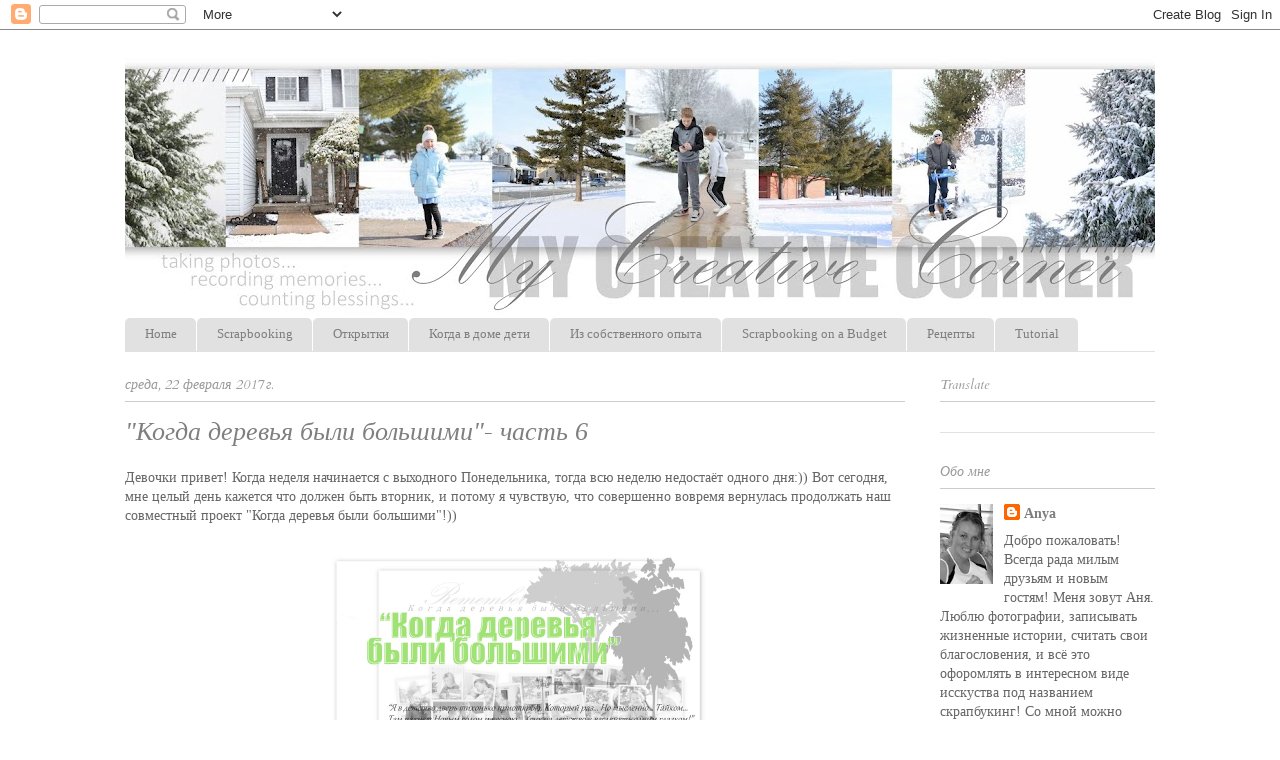

--- FILE ---
content_type: text/html; charset=UTF-8
request_url: https://anyalstudio.blogspot.com/2017/02/6.html
body_size: 27529
content:
<!DOCTYPE html>
<html class='v2' dir='ltr' lang='ru'>
<head>
<link href='https://www.blogger.com/static/v1/widgets/335934321-css_bundle_v2.css' rel='stylesheet' type='text/css'/>
<meta content='width=1100' name='viewport'/>
<meta content='text/html; charset=UTF-8' http-equiv='Content-Type'/>
<meta content='blogger' name='generator'/>
<link href='https://anyalstudio.blogspot.com/favicon.ico' rel='icon' type='image/x-icon'/>
<link href='http://anyalstudio.blogspot.com/2017/02/6.html' rel='canonical'/>
<link rel="alternate" type="application/atom+xml" title="                            My creative corner - Atom" href="https://anyalstudio.blogspot.com/feeds/posts/default" />
<link rel="alternate" type="application/rss+xml" title="                            My creative corner - RSS" href="https://anyalstudio.blogspot.com/feeds/posts/default?alt=rss" />
<link rel="service.post" type="application/atom+xml" title="                            My creative corner - Atom" href="https://draft.blogger.com/feeds/270167372518633867/posts/default" />

<link rel="alternate" type="application/atom+xml" title="                            My creative corner - Atom" href="https://anyalstudio.blogspot.com/feeds/9134375502161861886/comments/default" />
<!--Can't find substitution for tag [blog.ieCssRetrofitLinks]-->
<link href='https://blogger.googleusercontent.com/img/b/R29vZ2xl/AVvXsEiQHiANb6BMGZE-fB8Kk6YZHA_LmlNuRu3imYrUkJpZhb9KgV4DQ3L5NHoXVBWXs-Lhby-9PUhhdGw5Mx9hrKzOl2H8Kk9isANHzpwjyUyYfcv4YH3U9csDaaCQrTXdoFWNU6MzwmfaSpak/s1600/2017-02-01.jpg' rel='image_src'/>
<meta content='http://anyalstudio.blogspot.com/2017/02/6.html' property='og:url'/>
<meta content='&quot;Когда деревья были большими&quot;- часть 6' property='og:title'/>
<meta content=' Девочки привет! Когда неделя начинается с выходного Понедельника, тогда всю неделю недостаёт одного дня:)) Вот сегодня, мне целый день каже...' property='og:description'/>
<meta content='https://blogger.googleusercontent.com/img/b/R29vZ2xl/AVvXsEiQHiANb6BMGZE-fB8Kk6YZHA_LmlNuRu3imYrUkJpZhb9KgV4DQ3L5NHoXVBWXs-Lhby-9PUhhdGw5Mx9hrKzOl2H8Kk9isANHzpwjyUyYfcv4YH3U9csDaaCQrTXdoFWNU6MzwmfaSpak/w1200-h630-p-k-no-nu/2017-02-01.jpg' property='og:image'/>
<title>                            My creative corner: "Когда деревья были большими"- часть 6</title>
<style type='text/css'>@font-face{font-family:'Cardo';font-style:italic;font-weight:400;font-display:swap;src:url(//fonts.gstatic.com/s/cardo/v21/wlpxgwjKBV1pqhv97LQx3ExNYChuCg.woff2)format('woff2');unicode-range:U+0304-0305,U+0308,U+0331,U+10330-1034A;}@font-face{font-family:'Cardo';font-style:italic;font-weight:400;font-display:swap;src:url(//fonts.gstatic.com/s/cardo/v21/wlpxgwjKBV1pqhv97I8x3ExNYChuCg.woff2)format('woff2');unicode-range:U+1F00-1FFF;}@font-face{font-family:'Cardo';font-style:italic;font-weight:400;font-display:swap;src:url(//fonts.gstatic.com/s/cardo/v21/wlpxgwjKBV1pqhv97IAx3ExNYChuCg.woff2)format('woff2');unicode-range:U+0370-0377,U+037A-037F,U+0384-038A,U+038C,U+038E-03A1,U+03A3-03FF;}@font-face{font-family:'Cardo';font-style:italic;font-weight:400;font-display:swap;src:url(//fonts.gstatic.com/s/cardo/v21/wlpxgwjKBV1pqhv97IEx3ExNYChuCg.woff2)format('woff2');unicode-range:U+0307-0308,U+0590-05FF,U+200C-2010,U+20AA,U+25CC,U+FB1D-FB4F;}@font-face{font-family:'Cardo';font-style:italic;font-weight:400;font-display:swap;src:url(//fonts.gstatic.com/s/cardo/v21/wlpxgwjKBV1pqhv97MEx3ExNYChuCg.woff2)format('woff2');unicode-range:U+10300-1032F;}@font-face{font-family:'Cardo';font-style:italic;font-weight:400;font-display:swap;src:url(//fonts.gstatic.com/s/cardo/v21/wlpxgwjKBV1pqhv97Lcx3ExNYChuCg.woff2)format('woff2');unicode-range:U+16A0-16F8;}@font-face{font-family:'Cardo';font-style:italic;font-weight:400;font-display:swap;src:url(//fonts.gstatic.com/s/cardo/v21/wlpxgwjKBV1pqhv97I0x3ExNYChuCg.woff2)format('woff2');unicode-range:U+0100-02BA,U+02BD-02C5,U+02C7-02CC,U+02CE-02D7,U+02DD-02FF,U+0304,U+0308,U+0329,U+1D00-1DBF,U+1E00-1E9F,U+1EF2-1EFF,U+2020,U+20A0-20AB,U+20AD-20C0,U+2113,U+2C60-2C7F,U+A720-A7FF;}@font-face{font-family:'Cardo';font-style:italic;font-weight:400;font-display:swap;src:url(//fonts.gstatic.com/s/cardo/v21/wlpxgwjKBV1pqhv97IMx3ExNYCg.woff2)format('woff2');unicode-range:U+0000-00FF,U+0131,U+0152-0153,U+02BB-02BC,U+02C6,U+02DA,U+02DC,U+0304,U+0308,U+0329,U+2000-206F,U+20AC,U+2122,U+2191,U+2193,U+2212,U+2215,U+FEFF,U+FFFD;}</style>
<style id='page-skin-1' type='text/css'><!--
/*
-----------------------------------------------
Blogger Template Style
Name:     Ethereal
Designer: Jason Morrow
URL:      jasonmorrow.etsy.com
----------------------------------------------- */
/* Content
----------------------------------------------- */
body {
font: normal normal 14px Georgia, Utopia, 'Palatino Linotype', Palatino, serif;
color: #666666;
background: #ffffff none no-repeat scroll center center;
}
html body .content-outer {
min-width: 0;
max-width: 100%;
width: 100%;
}
a:link {
text-decoration: none;
color: #7f7f7f;
}
a:visited {
text-decoration: none;
color: #999999;
}
a:hover {
text-decoration: underline;
color: #fbc0b7;
}
.main-inner {
padding-top: 15px;
}
.body-fauxcolumn-outer {
background: transparent none repeat-x scroll top center;
}
.content-fauxcolumns .fauxcolumn-inner {
background: #ffffff url(//www.blogblog.com/1kt/ethereal/white-fade.png) repeat-x scroll top left;
border-left: 1px solid #ffffff;
border-right: 1px solid #ffffff;
}
/* Flexible Background
----------------------------------------------- */
.content-fauxcolumn-outer .fauxborder-left {
width: 100%;
padding-left: 0;
margin-left: -0;
background-color: transparent;
background-image: none;
background-repeat: no-repeat;
background-position: left top;
}
.content-fauxcolumn-outer .fauxborder-right {
margin-right: -0;
width: 0;
background-color: transparent;
background-image: none;
background-repeat: no-repeat;
background-position: right top;
}
/* Columns
----------------------------------------------- */
.content-inner {
padding: 0;
}
/* Header
----------------------------------------------- */
.header-inner {
padding: 27px 0 3px;
}
.header-inner .section {
margin: 0 35px;
}
.Header h1 {
font: normal normal 60px Impact, sans-serif;
color: #fbd4ce;
}
.Header h1 a {
color: #fbd4ce;
}
.Header .description {
font-size: 115%;
color: #7f7f7f;
}
.header-inner .Header .titlewrapper,
.header-inner .Header .descriptionwrapper {
padding-left: 0;
padding-right: 0;
margin-bottom: 0;
}
/* Tabs
----------------------------------------------- */
.tabs-outer {
position: relative;
background: transparent;
}
.tabs-cap-top, .tabs-cap-bottom {
position: absolute;
width: 100%;
}
.tabs-cap-bottom {
bottom: 0;
}
.tabs-inner {
padding: 0;
}
.tabs-inner .section {
margin: 0 35px;
}
*+html body .tabs-inner .widget li {
padding: 1px;
}
.PageList {
border-bottom: 1px solid #e1e1e1;
}
.tabs-inner .widget li.selected a,
.tabs-inner .widget li a:hover {
position: relative;
-moz-border-radius-topleft: 5px;
-moz-border-radius-topright: 5px;
-webkit-border-top-left-radius: 5px;
-webkit-border-top-right-radius: 5px;
-goog-ms-border-top-left-radius: 5px;
-goog-ms-border-top-right-radius: 5px;
border-top-left-radius: 5px;
border-top-right-radius: 5px;
background: #e1e1e1 none ;
color: #ffffff;
}
.tabs-inner .widget li a {
display: inline-block;
margin: 0;
margin-right: 1px;
padding: .65em 1.5em;
font: normal normal 13px Georgia, Utopia, 'Palatino Linotype', Palatino, serif;
color: #7f7f7f;
background-color: #e1e1e1;
-moz-border-radius-topleft: 5px;
-moz-border-radius-topright: 5px;
-webkit-border-top-left-radius: 5px;
-webkit-border-top-right-radius: 5px;
-goog-ms-border-top-left-radius: 5px;
-goog-ms-border-top-right-radius: 5px;
border-top-left-radius: 5px;
border-top-right-radius: 5px;
}
/* Headings
----------------------------------------------- */
h2 {
font: italic normal 14px Cardo;
color: #999999;
}
/* Widgets
----------------------------------------------- */
.main-inner .column-left-inner {
padding: 0 0 0 20px;
}
.main-inner .column-left-inner .section {
margin-right: 0;
}
.main-inner .column-right-inner {
padding: 0 20px 0 0;
}
.main-inner .column-right-inner .section {
margin-left: 0;
}
.main-inner .section {
padding: 0;
}
.main-inner .widget {
padding: 0 0 15px;
margin: 20px 0;
border-bottom: 1px solid #e1e1e1;
}
.main-inner .widget h2 {
margin: 0;
padding: .6em 0 .5em;
}
.footer-inner .widget h2 {
padding: 0 0 .4em;
}
.main-inner .widget h2 + div, .footer-inner .widget h2 + div {
padding-top: 15px;
}
.main-inner .widget .widget-content {
margin: 0;
padding: 15px 0 0;
}
.main-inner .widget ul, .main-inner .widget #ArchiveList ul.flat {
margin: -15px -15px -15px;
padding: 0;
list-style: none;
}
.main-inner .sidebar .widget h2 {
border-bottom: 1px solid #cccccc;
}
.main-inner .widget #ArchiveList {
margin: -15px 0 0;
}
.main-inner .widget ul li, .main-inner .widget #ArchiveList ul.flat li {
padding: .5em 15px;
text-indent: 0;
}
.main-inner .widget #ArchiveList ul li {
padding-top: .25em;
padding-bottom: .25em;
}
.main-inner .widget ul li:first-child, .main-inner .widget #ArchiveList ul.flat li:first-child {
border-top: none;
}
.main-inner .widget ul li:last-child, .main-inner .widget #ArchiveList ul.flat li:last-child {
border-bottom: none;
}
.main-inner .widget .post-body ul {
padding: 0 2.5em;
margin: .5em 0;
list-style: disc;
}
.main-inner .widget .post-body ul li {
padding: 0.25em 0;
margin-bottom: .25em;
color: #666666;
border: none;
}
.footer-inner .widget ul {
padding: 0;
list-style: none;
}
.widget .zippy {
color: #e1e1e1;
}
/* Posts
----------------------------------------------- */
.main.section {
margin: 0 20px;
}
body .main-inner .Blog {
padding: 0;
background-color: transparent;
border: none;
}
.main-inner .widget h2.date-header {
border-bottom: 1px solid #cccccc;
}
.date-outer {
position: relative;
margin: 15px 0 20px;
}
.date-outer:first-child {
margin-top: 0;
}
.date-posts {
clear: both;
}
.post-outer, .inline-ad {
border-bottom: 1px solid #e1e1e1;
padding: 30px 0;
}
.post-outer {
padding-bottom: 10px;
}
.post-outer:first-child {
padding-top: 0;
border-top: none;
}
.post-outer:last-child, .inline-ad:last-child {
border-bottom: none;
}
.post-body img {
padding: 8px;
}
h3.post-title, h4 {
font: italic normal 26px Times, Times New Roman, serif;
color: #7f7f7f;
}
h3.post-title a {
font: italic normal 26px Times, Times New Roman, serif;
color: #7f7f7f;
text-decoration: none;
}
h3.post-title a:hover {
color: #fbc0b7;
text-decoration: underline;
}
.post-header {
margin: 0 0 1.5em;
}
.post-body {
line-height: 1.4;
}
.post-footer {
margin: 1.5em 0 0;
}
#blog-pager {
padding: 15px;
}
.blog-feeds, .post-feeds {
margin: 1em 0;
text-align: center;
}
.post-outer .comments {
margin-top: 2em;
}
/* Comments
----------------------------------------------- */
.comments .comments-content .icon.blog-author {
background-repeat: no-repeat;
background-image: url([data-uri]);
}
.comments .comments-content .loadmore a {
background: #ffffff url(//www.blogblog.com/1kt/ethereal/white-fade.png) repeat-x scroll top left;
}
.comments .comments-content .loadmore a {
border-top: 1px solid #cccccc;
border-bottom: 1px solid #cccccc;
}
.comments .comment-thread.inline-thread {
background: #ffffff url(//www.blogblog.com/1kt/ethereal/white-fade.png) repeat-x scroll top left;
}
.comments .continue {
border-top: 2px solid #cccccc;
}
/* Footer
----------------------------------------------- */
.footer-inner {
padding: 30px 0;
overflow: hidden;
}
/* Mobile
----------------------------------------------- */
body.mobile  {
background-size: auto
}
.mobile .body-fauxcolumn-outer {
background: ;
}
.mobile .content-fauxcolumns .fauxcolumn-inner {
opacity: 0.75;
}
.mobile .content-fauxcolumn-outer .fauxborder-right {
margin-right: 0;
}
.mobile-link-button {
background-color: #e1e1e1;
}
.mobile-link-button a:link, .mobile-link-button a:visited {
color: #ffffff;
}
.mobile-index-contents {
color: #444444;
}
.mobile .body-fauxcolumn-outer {
background-size: 100% auto;
}
.mobile .mobile-date-outer {
border-bottom: transparent;
}
.mobile .PageList {
border-bottom: none;
}
.mobile .tabs-inner .section {
margin: 0;
}
.mobile .tabs-inner .PageList .widget-content {
background: #e1e1e1 none;
color: #ffffff;
}
.mobile .tabs-inner .PageList .widget-content .pagelist-arrow {
border-left: 1px solid #ffffff;
}
.mobile .footer-inner {
overflow: visible;
}
body.mobile .AdSense {
margin: 0 -10px;
}

--></style>
<style id='template-skin-1' type='text/css'><!--
body {
min-width: 1100px;
}
.content-outer, .content-fauxcolumn-outer, .region-inner {
min-width: 1100px;
max-width: 1100px;
_width: 1100px;
}
.main-inner .columns {
padding-left: 0px;
padding-right: 250px;
}
.main-inner .fauxcolumn-center-outer {
left: 0px;
right: 250px;
/* IE6 does not respect left and right together */
_width: expression(this.parentNode.offsetWidth -
parseInt("0px") -
parseInt("250px") + 'px');
}
.main-inner .fauxcolumn-left-outer {
width: 0px;
}
.main-inner .fauxcolumn-right-outer {
width: 250px;
}
.main-inner .column-left-outer {
width: 0px;
right: 100%;
margin-left: -0px;
}
.main-inner .column-right-outer {
width: 250px;
margin-right: -250px;
}
#layout {
min-width: 0;
}
#layout .content-outer {
min-width: 0;
width: 800px;
}
#layout .region-inner {
min-width: 0;
width: auto;
}
body#layout div.add_widget {
padding: 8px;
}
body#layout div.add_widget a {
margin-left: 32px;
}
--></style>
<link href='https://draft.blogger.com/dyn-css/authorization.css?targetBlogID=270167372518633867&amp;zx=c1751b5f-d1ed-4a5c-b320-56b737068745' media='none' onload='if(media!=&#39;all&#39;)media=&#39;all&#39;' rel='stylesheet'/><noscript><link href='https://draft.blogger.com/dyn-css/authorization.css?targetBlogID=270167372518633867&amp;zx=c1751b5f-d1ed-4a5c-b320-56b737068745' rel='stylesheet'/></noscript>
<meta name='google-adsense-platform-account' content='ca-host-pub-1556223355139109'/>
<meta name='google-adsense-platform-domain' content='blogspot.com'/>

</head>
<body class='loading variant-blossoms1Blue'>
<div class='navbar section' id='navbar' name='Панель навигации'><div class='widget Navbar' data-version='1' id='Navbar1'><script type="text/javascript">
    function setAttributeOnload(object, attribute, val) {
      if(window.addEventListener) {
        window.addEventListener('load',
          function(){ object[attribute] = val; }, false);
      } else {
        window.attachEvent('onload', function(){ object[attribute] = val; });
      }
    }
  </script>
<div id="navbar-iframe-container"></div>
<script type="text/javascript" src="https://apis.google.com/js/platform.js"></script>
<script type="text/javascript">
      gapi.load("gapi.iframes:gapi.iframes.style.bubble", function() {
        if (gapi.iframes && gapi.iframes.getContext) {
          gapi.iframes.getContext().openChild({
              url: 'https://draft.blogger.com/navbar/270167372518633867?po\x3d9134375502161861886\x26origin\x3dhttps://anyalstudio.blogspot.com',
              where: document.getElementById("navbar-iframe-container"),
              id: "navbar-iframe"
          });
        }
      });
    </script><script type="text/javascript">
(function() {
var script = document.createElement('script');
script.type = 'text/javascript';
script.src = '//pagead2.googlesyndication.com/pagead/js/google_top_exp.js';
var head = document.getElementsByTagName('head')[0];
if (head) {
head.appendChild(script);
}})();
</script>
</div></div>
<div class='body-fauxcolumns'>
<div class='fauxcolumn-outer body-fauxcolumn-outer'>
<div class='cap-top'>
<div class='cap-left'></div>
<div class='cap-right'></div>
</div>
<div class='fauxborder-left'>
<div class='fauxborder-right'></div>
<div class='fauxcolumn-inner'>
</div>
</div>
<div class='cap-bottom'>
<div class='cap-left'></div>
<div class='cap-right'></div>
</div>
</div>
</div>
<div class='content'>
<div class='content-fauxcolumns'>
<div class='fauxcolumn-outer content-fauxcolumn-outer'>
<div class='cap-top'>
<div class='cap-left'></div>
<div class='cap-right'></div>
</div>
<div class='fauxborder-left'>
<div class='fauxborder-right'></div>
<div class='fauxcolumn-inner'>
</div>
</div>
<div class='cap-bottom'>
<div class='cap-left'></div>
<div class='cap-right'></div>
</div>
</div>
</div>
<div class='content-outer'>
<div class='content-cap-top cap-top'>
<div class='cap-left'></div>
<div class='cap-right'></div>
</div>
<div class='fauxborder-left content-fauxborder-left'>
<div class='fauxborder-right content-fauxborder-right'></div>
<div class='content-inner'>
<header>
<div class='header-outer'>
<div class='header-cap-top cap-top'>
<div class='cap-left'></div>
<div class='cap-right'></div>
</div>
<div class='fauxborder-left header-fauxborder-left'>
<div class='fauxborder-right header-fauxborder-right'></div>
<div class='region-inner header-inner'>
<div class='header section' id='header' name='Заголовок'><div class='widget Header' data-version='1' id='Header1'>
<div id='header-inner'>
<a href='https://anyalstudio.blogspot.com/' style='display: block'>
<img alt='                            My creative corner' height='258px; ' id='Header1_headerimg' src='https://blogger.googleusercontent.com/img/a/AVvXsEiT-ShWLtmw_NtMvPEb6cxa6AWW2TOusH-uc4S8HVUBvQJbwzRqSwqvZaeWiuk5UBHMye84BPms3wWdh2K8TqBlmObWgfqHb4AHUWHTV1HVVXHMAslrx5F36Lb0COHx-FNL3txcESnN_d5Z_JCpd1NfyR6JInymlbPtUonfL66_Eu_FDkgUjB1xap67n6NA=s1030' style='display: block' width='1030px; '/>
</a>
</div>
</div></div>
</div>
</div>
<div class='header-cap-bottom cap-bottom'>
<div class='cap-left'></div>
<div class='cap-right'></div>
</div>
</div>
</header>
<div class='tabs-outer'>
<div class='tabs-cap-top cap-top'>
<div class='cap-left'></div>
<div class='cap-right'></div>
</div>
<div class='fauxborder-left tabs-fauxborder-left'>
<div class='fauxborder-right tabs-fauxborder-right'></div>
<div class='region-inner tabs-inner'>
<div class='tabs section' id='crosscol' name='Поперечный столбец'><div class='widget PageList' data-version='1' id='PageList1'>
<h2>Pages</h2>
<div class='widget-content'>
<ul>
<li>
<a href='https://anyalstudio.blogspot.com/'>Home </a>
</li>
<li>
<a href='http://anyalstudio.blogspot.com/search/label/scrapbooking'>Scrapbooking</a>
</li>
<li>
<a href='http://anyalstudio.blogspot.com/search/label/cards'>Открытки</a>
</li>
<li>
<a href='http://anyalstudio.blogspot.com/search/label/%D0%9A%D0%BE%D0%B3%D0%B4%D0%B0%20%D0%B2%20%D0%B4%D0%BE%D0%BC%D0%B5%20%D0%B4%D0%B5%D1%82%D0%B8'>Когда в доме дети</a>
</li>
<li>
<a href='http://anyalstudio.blogspot.com/search/label/%D0%98%D0%B7%20%D1%81%D0%BE%D0%B1%D1%81%D1%82%D0%B2%D0%B5%D0%BD%D0%BD%D0%BE%D0%B3%D0%BE%20%D0%BE%D0%BF%D1%8B%D1%82%D0%B0'>Из собственного опыта</a>
</li>
<li>
<a href='http://anyalstudio.blogspot.com/search/label/Scrapbooking%20on%20a%20Budget'>Scrapbooking on a Budget</a>
</li>
<li>
<a href='http://anyalstudio.blogspot.com/search/label/recipe'>Рецепты</a>
</li>
<li>
<a href='http://anyalstudio.blogspot.com/search/label/tutorial'>Tutorial</a>
</li>
</ul>
<div class='clear'></div>
</div>
</div></div>
<div class='tabs no-items section' id='crosscol-overflow' name='Cross-Column 2'></div>
</div>
</div>
<div class='tabs-cap-bottom cap-bottom'>
<div class='cap-left'></div>
<div class='cap-right'></div>
</div>
</div>
<div class='main-outer'>
<div class='main-cap-top cap-top'>
<div class='cap-left'></div>
<div class='cap-right'></div>
</div>
<div class='fauxborder-left main-fauxborder-left'>
<div class='fauxborder-right main-fauxborder-right'></div>
<div class='region-inner main-inner'>
<div class='columns fauxcolumns'>
<div class='fauxcolumn-outer fauxcolumn-center-outer'>
<div class='cap-top'>
<div class='cap-left'></div>
<div class='cap-right'></div>
</div>
<div class='fauxborder-left'>
<div class='fauxborder-right'></div>
<div class='fauxcolumn-inner'>
</div>
</div>
<div class='cap-bottom'>
<div class='cap-left'></div>
<div class='cap-right'></div>
</div>
</div>
<div class='fauxcolumn-outer fauxcolumn-left-outer'>
<div class='cap-top'>
<div class='cap-left'></div>
<div class='cap-right'></div>
</div>
<div class='fauxborder-left'>
<div class='fauxborder-right'></div>
<div class='fauxcolumn-inner'>
</div>
</div>
<div class='cap-bottom'>
<div class='cap-left'></div>
<div class='cap-right'></div>
</div>
</div>
<div class='fauxcolumn-outer fauxcolumn-right-outer'>
<div class='cap-top'>
<div class='cap-left'></div>
<div class='cap-right'></div>
</div>
<div class='fauxborder-left'>
<div class='fauxborder-right'></div>
<div class='fauxcolumn-inner'>
</div>
</div>
<div class='cap-bottom'>
<div class='cap-left'></div>
<div class='cap-right'></div>
</div>
</div>
<!-- corrects IE6 width calculation -->
<div class='columns-inner'>
<div class='column-center-outer'>
<div class='column-center-inner'>
<div class='main section' id='main' name='Основной'><div class='widget Blog' data-version='1' id='Blog1'>
<div class='blog-posts hfeed'>

          <div class="date-outer">
        
<h2 class='date-header'><span>среда, 22 февраля 2017&#8239;г.</span></h2>

          <div class="date-posts">
        
<div class='post-outer'>
<div class='post hentry uncustomized-post-template' itemprop='blogPost' itemscope='itemscope' itemtype='http://schema.org/BlogPosting'>
<meta content='https://blogger.googleusercontent.com/img/b/R29vZ2xl/AVvXsEiQHiANb6BMGZE-fB8Kk6YZHA_LmlNuRu3imYrUkJpZhb9KgV4DQ3L5NHoXVBWXs-Lhby-9PUhhdGw5Mx9hrKzOl2H8Kk9isANHzpwjyUyYfcv4YH3U9csDaaCQrTXdoFWNU6MzwmfaSpak/s1600/2017-02-01.jpg' itemprop='image_url'/>
<meta content='270167372518633867' itemprop='blogId'/>
<meta content='9134375502161861886' itemprop='postId'/>
<a name='9134375502161861886'></a>
<h3 class='post-title entry-title' itemprop='name'>
"Когда деревья были большими"- часть 6
</h3>
<div class='post-header'>
<div class='post-header-line-1'></div>
</div>
<div class='post-body entry-content' id='post-body-9134375502161861886' itemprop='description articleBody'>
<div dir="ltr" style="text-align: left;" trbidi="on">
Девочки привет! Когда неделя начинается с выходного Понедельника, тогда всю неделю недостаёт одного дня:)) Вот сегодня, мне целый день кажется что должен быть вторник, и потому я чувствую, что совершенно вовремя вернулась продолжать наш совместный проект "Когда деревья были большими"!))<br />
<br />
<div class="separator" style="clear: both; text-align: center;">
<img border="0" height="225" src="https://blogger.googleusercontent.com/img/b/R29vZ2xl/AVvXsEiQHiANb6BMGZE-fB8Kk6YZHA_LmlNuRu3imYrUkJpZhb9KgV4DQ3L5NHoXVBWXs-Lhby-9PUhhdGw5Mx9hrKzOl2H8Kk9isANHzpwjyUyYfcv4YH3U9csDaaCQrTXdoFWNU6MzwmfaSpak/s1600/2017-02-01.jpg" width="400" /></div>
Ещё раз убедилась, что для&nbsp;нашего проекта, в котором нужно было сделать10 страничек за месяц, я выбрала самое подходящее время. Стоило немного петеплеть и уже дома трудно удержаться!&nbsp;А что говорить, когда придёт настоящая весна? Так что, девочки, если думаете что потом, когда то начнёте рассказывать про детство, не обманывайте сами себя:)) Летом мы будем гулять по улице, ловить загар и путешествовать!)) Так что, давайте, по страничке каждый ещё успеет сделать!<br />
<br />
<div class="separator" style="clear: both; text-align: center;">
<a href="https://blogger.googleusercontent.com/img/b/R29vZ2xl/AVvXsEiFWmqL6eZXlUsomwy-FqLSzbYeYnLNDbJqDRk3cbtcbUl2KoPIjTvvLnrRu9SHrCVNslaw0if2mzLxKzCnsvOW_3eTidDhvBYqrFtTcSwrJewJeFwMj6SNkCXkJWWLE2ic3lVv8VKU2Quv/s1600/IMG_0767.JPG" imageanchor="1" style="margin-left: 1em; margin-right: 1em;"><img border="0" height="266" src="https://blogger.googleusercontent.com/img/b/R29vZ2xl/AVvXsEiFWmqL6eZXlUsomwy-FqLSzbYeYnLNDbJqDRk3cbtcbUl2KoPIjTvvLnrRu9SHrCVNslaw0if2mzLxKzCnsvOW_3eTidDhvBYqrFtTcSwrJewJeFwMj6SNkCXkJWWLE2ic3lVv8VKU2Quv/s1600/IMG_0767.JPG" width="400" /></a></div>
<br />
Не знаю почему, но почему то именно в Феврале у нас очень часто вот такой шикарный рассвет! Подумала, что нужно добавить немного красок в серый, для многих холодный месяц и в очередную монохромную страничку:))<br />
<br />
А теперь о самой&nbsp;страничке. Закончила я одну из&nbsp;раньше начатых, и получилась не та история которую собиралась писать, не то фото которое искала, не с той стороны пришлось приклеить все украшения, не поместился заголовок... но страничка теперь готова и&nbsp;является&nbsp;частью моей длинной,&nbsp;вечно-пишущейся истории про детство!<br />
<br />
<strong>МАЛЕНЬКИЙ СОВЕТ:</strong> Хотя бы для этих страничек, отставьте перфекционизм в сторону. Никто не знает как&nbsp;"должно было быть", главное то, что как есть,&nbsp;это&nbsp;намного&nbsp;лучше, чем то как когда то могло&nbsp;быть... или вообще не быть.<br />
<br />
<div class="separator" style="clear: both; text-align: center;">
<a href="https://blogger.googleusercontent.com/img/b/R29vZ2xl/AVvXsEgkcFdwoEs8crf_QyIJ9Ro7MdWQlBy_5pllFmmnfx7AoD9xiOS6SR_MTLcFMtzL_JIWW6CAMtS56Z39d5HIzTjCIxtKn6lB-WHHrFqKI_Fkjf1rLoDnfPjtkkwMMJpN2dLPTs36V_H1EVYQ/s1600/IMG_0776.JPG" imageanchor="1" style="margin-left: 1em; margin-right: 1em;"><img border="0" height="266" src="https://blogger.googleusercontent.com/img/b/R29vZ2xl/AVvXsEgkcFdwoEs8crf_QyIJ9Ro7MdWQlBy_5pllFmmnfx7AoD9xiOS6SR_MTLcFMtzL_JIWW6CAMtS56Z39d5HIzTjCIxtKn6lB-WHHrFqKI_Fkjf1rLoDnfPjtkkwMMJpN2dLPTs36V_H1EVYQ/s1600/IMG_0776.JPG" width="400" /></a></div>
<br />
Какая разница, что между фото и тем что я здесь&nbsp;рассказывала, 10 лет&nbsp;разница. Кому какое дело, что снеговик больше меня ростом на фото. Главное, что то о чём мы с сестичками часто вспоминаем, теперь у меня записано в альбоме! Важно то, что печатая воспоминания и работая над&nbsp;страничкой, я снова вернулась в то время, где папа был молодым, где&nbsp;я не знала забот&nbsp;и могла снова побыть с ним совсем рядом! <br />
<br />
<div class="separator" style="clear: both; text-align: center;">
<a href="https://blogger.googleusercontent.com/img/b/R29vZ2xl/AVvXsEgXjJ5Vkk6JgpIwyxd9OHiu3S1peg2TpeiId8jkDYgj3qkUnjNPgWDsEu7h_er9WVUuPB6xHRetVSXHfkWkg0V9GhztHdR4zMYBW4iw0A24jhvJHYLtNLq1_kjXJzUbWhtsyw_NUMcwxnl0/s1600/IMG_0782.JPG" imageanchor="1" style="margin-left: 1em; margin-right: 1em;"><img border="0" height="640" src="https://blogger.googleusercontent.com/img/b/R29vZ2xl/AVvXsEgXjJ5Vkk6JgpIwyxd9OHiu3S1peg2TpeiId8jkDYgj3qkUnjNPgWDsEu7h_er9WVUuPB6xHRetVSXHfkWkg0V9GhztHdR4zMYBW4iw0A24jhvJHYLtNLq1_kjXJzUbWhtsyw_NUMcwxnl0/s1600/IMG_0782.JPG" width="538" /></a></div>
<br />
Здесь снова бумага от Les Papiers de Pandore,&nbsp;но я уже не стала смотреть на то что фото совсем маленькое и очень старенькое - страничку на этот раз делала для себя:)) Мы ведь так и договаривались, правда? <br />
<br />
<div class="separator" style="clear: both; text-align: center;">
<a href="https://blogger.googleusercontent.com/img/b/R29vZ2xl/AVvXsEgBTEDTnN0BuvwPFZUB7Va8PZpkI5ZVzUK62BHM-tzy9CXCIUD2BpKnrMeQR7MLCwrvFCfNAm0ZmCG8wKI4ml2LIP04GHseVJ0AJm9pQAKim8oAR0lMEI0Xo8owIrwVIO10ID7DjPfP5T7L/s1600/IMG_0780.JPG" imageanchor="1" style="margin-left: 1em; margin-right: 1em;"><img border="0" height="266" src="https://blogger.googleusercontent.com/img/b/R29vZ2xl/AVvXsEgBTEDTnN0BuvwPFZUB7Va8PZpkI5ZVzUK62BHM-tzy9CXCIUD2BpKnrMeQR7MLCwrvFCfNAm0ZmCG8wKI4ml2LIP04GHseVJ0AJm9pQAKim8oAR0lMEI0Xo8owIrwVIO10ID7DjPfP5T7L/s1600/IMG_0780.JPG" width="400" /></a></div>
<br />
Ещё одна "строчка" записана. Это здорово, когда ты берёшь очередную готовую страничку, с пережитыми воспоминаниям и добавляешь в папку с остальными дорогими для тебя историями! Как я и&nbsp;предполагала, именно этот альбом вдруг становится для меня самым любимым... <br />
<br />
<div class="separator" style="clear: both; text-align: center;">
<a href="https://blogger.googleusercontent.com/img/b/R29vZ2xl/AVvXsEhnE43tmsDqOp8Lq_LIM1jfk3uSbRvdP6r7Z1JZHZLhZ7IsEJIYLxCMEvf2kym0E68HF6gXMAEDLJ42Cr6fc61QQgmE0WhnRB4ybYcGfVDFR-ssp5oM1Bk5pNxja_GfkyMFp1cl2SYQEcUZ/s1600/IMG_0786.JPG" imageanchor="1" style="margin-left: 1em; margin-right: 1em;"><img border="0" height="404" src="https://blogger.googleusercontent.com/img/b/R29vZ2xl/AVvXsEhnE43tmsDqOp8Lq_LIM1jfk3uSbRvdP6r7Z1JZHZLhZ7IsEJIYLxCMEvf2kym0E68HF6gXMAEDLJ42Cr6fc61QQgmE0WhnRB4ybYcGfVDFR-ssp5oM1Bk5pNxja_GfkyMFp1cl2SYQEcUZ/s1600/IMG_0786.JPG" width="640" /></a></div>
<br />
Ещё раз хотела уточнить, (это может быть и не важно, но:)) свои странички я делаю в формате А (не А4). А4 немного уже и длинее. А формат А для меня очень удобный вариант -&nbsp;это обыкновенный лист бумаги для печатания в принтере. И храню я&nbsp;их в простых белых папках оффисных - удобно, быстро и совсем не дорого!! :)) <br />
<br />
Желаю всем хорошего дня, и тем кто думает: "Я уже не успею" "Поздно уже начинать" Следующий раз"&nbsp;- желаю решительности сделать хоть одну страничку! Они действительно куда то нас уносят с собой. Куда то в очень доброе и тёплое место. Спасибо что заглянули в гости:)) <br />
<br />
До скорой встречи!<br />
&nbsp;</div>
<div style='clear: both;'></div>
</div>
<div class='post-footer'>
<div class='post-footer-line post-footer-line-1'>
<span class='post-author vcard'>
Автор:
<span class='fn' itemprop='author' itemscope='itemscope' itemtype='http://schema.org/Person'>
<meta content='https://draft.blogger.com/profile/11220281739302604531' itemprop='url'/>
<a class='g-profile' href='https://draft.blogger.com/profile/11220281739302604531' rel='author' title='author profile'>
<span itemprop='name'>Anya</span>
</a>
</span>
</span>
<span class='post-timestamp'>
на
<meta content='http://anyalstudio.blogspot.com/2017/02/6.html' itemprop='url'/>
<a class='timestamp-link' href='https://anyalstudio.blogspot.com/2017/02/6.html' rel='bookmark' title='permanent link'><abbr class='published' itemprop='datePublished' title='2017-02-22T14:57:00-05:00'>2/22/2017 02:57:00 PM</abbr></a>
</span>
<span class='post-comment-link'>
</span>
<span class='post-icons'>
<span class='item-control blog-admin pid-681806110'>
<a href='https://draft.blogger.com/post-edit.g?blogID=270167372518633867&postID=9134375502161861886&from=pencil' title='Изменить сообщение'>
<img alt='' class='icon-action' height='18' src='https://resources.blogblog.com/img/icon18_edit_allbkg.gif' width='18'/>
</a>
</span>
</span>
<div class='post-share-buttons goog-inline-block'>
</div>
</div>
<div class='post-footer-line post-footer-line-2'>
<span class='post-labels'>
Ярлыки:
<a href='https://anyalstudio.blogspot.com/search/label/8.5x11' rel='tag'>8.5x11</a>,
<a href='https://anyalstudio.blogspot.com/search/label/%D0%A1%D0%9F%20%22%D0%9A%D0%BE%D0%B3%D0%B4%D0%B0%20%D0%B4%D0%B5%D1%80%D0%B5%D0%B2%D1%8C%D1%8F%20%D0%B1%D1%8B%D0%BB%D0%B8%20%D0%B1%D0%BE%D0%BB%D1%8C%D1%88%D0%B8%D0%BC%D0%B8%22' rel='tag'>СП &quot;Когда деревья были большими&quot;</a>,
<a href='https://anyalstudio.blogspot.com/search/label/Les%20papiers%20de%20Pandore' rel='tag'>Les papiers de Pandore</a>,
<a href='https://anyalstudio.blogspot.com/search/label/scrapbooking' rel='tag'>scrapbooking</a>
</span>
</div>
<div class='post-footer-line post-footer-line-3'>
<span class='post-location'>
</span>
</div>
</div>
</div>
<div class='comments' id='comments'>
<a name='comments'></a>
<h4>12 комментариев:</h4>
<div class='comments-content'>
<script async='async' src='' type='text/javascript'></script>
<script type='text/javascript'>
    (function() {
      var items = null;
      var msgs = null;
      var config = {};

// <![CDATA[
      var cursor = null;
      if (items && items.length > 0) {
        cursor = parseInt(items[items.length - 1].timestamp) + 1;
      }

      var bodyFromEntry = function(entry) {
        var text = (entry &&
                    ((entry.content && entry.content.$t) ||
                     (entry.summary && entry.summary.$t))) ||
            '';
        if (entry && entry.gd$extendedProperty) {
          for (var k in entry.gd$extendedProperty) {
            if (entry.gd$extendedProperty[k].name == 'blogger.contentRemoved') {
              return '<span class="deleted-comment">' + text + '</span>';
            }
          }
        }
        return text;
      }

      var parse = function(data) {
        cursor = null;
        var comments = [];
        if (data && data.feed && data.feed.entry) {
          for (var i = 0, entry; entry = data.feed.entry[i]; i++) {
            var comment = {};
            // comment ID, parsed out of the original id format
            var id = /blog-(\d+).post-(\d+)/.exec(entry.id.$t);
            comment.id = id ? id[2] : null;
            comment.body = bodyFromEntry(entry);
            comment.timestamp = Date.parse(entry.published.$t) + '';
            if (entry.author && entry.author.constructor === Array) {
              var auth = entry.author[0];
              if (auth) {
                comment.author = {
                  name: (auth.name ? auth.name.$t : undefined),
                  profileUrl: (auth.uri ? auth.uri.$t : undefined),
                  avatarUrl: (auth.gd$image ? auth.gd$image.src : undefined)
                };
              }
            }
            if (entry.link) {
              if (entry.link[2]) {
                comment.link = comment.permalink = entry.link[2].href;
              }
              if (entry.link[3]) {
                var pid = /.*comments\/default\/(\d+)\?.*/.exec(entry.link[3].href);
                if (pid && pid[1]) {
                  comment.parentId = pid[1];
                }
              }
            }
            comment.deleteclass = 'item-control blog-admin';
            if (entry.gd$extendedProperty) {
              for (var k in entry.gd$extendedProperty) {
                if (entry.gd$extendedProperty[k].name == 'blogger.itemClass') {
                  comment.deleteclass += ' ' + entry.gd$extendedProperty[k].value;
                } else if (entry.gd$extendedProperty[k].name == 'blogger.displayTime') {
                  comment.displayTime = entry.gd$extendedProperty[k].value;
                }
              }
            }
            comments.push(comment);
          }
        }
        return comments;
      };

      var paginator = function(callback) {
        if (hasMore()) {
          var url = config.feed + '?alt=json&v=2&orderby=published&reverse=false&max-results=50';
          if (cursor) {
            url += '&published-min=' + new Date(cursor).toISOString();
          }
          window.bloggercomments = function(data) {
            var parsed = parse(data);
            cursor = parsed.length < 50 ? null
                : parseInt(parsed[parsed.length - 1].timestamp) + 1
            callback(parsed);
            window.bloggercomments = null;
          }
          url += '&callback=bloggercomments';
          var script = document.createElement('script');
          script.type = 'text/javascript';
          script.src = url;
          document.getElementsByTagName('head')[0].appendChild(script);
        }
      };
      var hasMore = function() {
        return !!cursor;
      };
      var getMeta = function(key, comment) {
        if ('iswriter' == key) {
          var matches = !!comment.author
              && comment.author.name == config.authorName
              && comment.author.profileUrl == config.authorUrl;
          return matches ? 'true' : '';
        } else if ('deletelink' == key) {
          return config.baseUri + '/comment/delete/'
               + config.blogId + '/' + comment.id;
        } else if ('deleteclass' == key) {
          return comment.deleteclass;
        }
        return '';
      };

      var replybox = null;
      var replyUrlParts = null;
      var replyParent = undefined;

      var onReply = function(commentId, domId) {
        if (replybox == null) {
          // lazily cache replybox, and adjust to suit this style:
          replybox = document.getElementById('comment-editor');
          if (replybox != null) {
            replybox.height = '250px';
            replybox.style.display = 'block';
            replyUrlParts = replybox.src.split('#');
          }
        }
        if (replybox && (commentId !== replyParent)) {
          replybox.src = '';
          document.getElementById(domId).insertBefore(replybox, null);
          replybox.src = replyUrlParts[0]
              + (commentId ? '&parentID=' + commentId : '')
              + '#' + replyUrlParts[1];
          replyParent = commentId;
        }
      };

      var hash = (window.location.hash || '#').substring(1);
      var startThread, targetComment;
      if (/^comment-form_/.test(hash)) {
        startThread = hash.substring('comment-form_'.length);
      } else if (/^c[0-9]+$/.test(hash)) {
        targetComment = hash.substring(1);
      }

      // Configure commenting API:
      var configJso = {
        'maxDepth': config.maxThreadDepth
      };
      var provider = {
        'id': config.postId,
        'data': items,
        'loadNext': paginator,
        'hasMore': hasMore,
        'getMeta': getMeta,
        'onReply': onReply,
        'rendered': true,
        'initComment': targetComment,
        'initReplyThread': startThread,
        'config': configJso,
        'messages': msgs
      };

      var render = function() {
        if (window.goog && window.goog.comments) {
          var holder = document.getElementById('comment-holder');
          window.goog.comments.render(holder, provider);
        }
      };

      // render now, or queue to render when library loads:
      if (window.goog && window.goog.comments) {
        render();
      } else {
        window.goog = window.goog || {};
        window.goog.comments = window.goog.comments || {};
        window.goog.comments.loadQueue = window.goog.comments.loadQueue || [];
        window.goog.comments.loadQueue.push(render);
      }
    })();
// ]]>
  </script>
<div id='comment-holder'>
<div class="comment-thread toplevel-thread"><ol id="top-ra"><li class="comment" id="c7255062425470252662"><div class="avatar-image-container"><img src="//blogger.googleusercontent.com/img/b/R29vZ2xl/AVvXsEg1rhnwYRQVedLRwy4wQgLVT_a9DoeAFEwtCjMAyP6wApT5yAHBJmDUWMcOl4iabg-bTo5IESi9trugk7-pOhbCIe9sSW-h0zCqFwH4HscU6wAiAlAofmF2ZZkqZOcUhjs/s45-c/20.02.jpg" alt=""/></div><div class="comment-block"><div class="comment-header"><cite class="user"><a href="https://draft.blogger.com/profile/17495053707208935560" rel="nofollow">Juli_Cool</a></cite><span class="icon user "></span><span class="datetime secondary-text"><a rel="nofollow" href="https://anyalstudio.blogspot.com/2017/02/6.html?showComment=1487794815162#c7255062425470252662">22 февраля 2017&#8239;г. в 15:20</a></span></div><p class="comment-content">Анечка, я читала твою историю про папу со слезами. Моего папы нет уже 7 лет. Несмотря на то, что я один ребенок в семье, папа почти не уделял мне внимания в детстве, он всегда был в заботах, как заработать денег, часто злился, ругался... Мы сблизились уже, когда я закончила школу, и пытался завоевать мою любовь и внимание какими-то благами. А настоящую любовь и заботу мне подарил мой муж. Но папу я все-равно любила и люблю, мне его очень не хватает.<br>И теперь, когда у нас подрастает второй ребенок, мы с мужем стараемся побольше времени ему уделять, и когда у нас выпадает снег-мы бежим кататься на санках и играть в снежки. И муж также переворачивает сынулю, а тот верещит от восторга!)<br>Спасибо тебе за нахлынувшие воспоминания!...<br>И страничка, и особенно фото на ней просто замечательные!!</p><span class="comment-actions secondary-text"><a class="comment-reply" target="_self" data-comment-id="7255062425470252662">Ответить</a><span class="item-control blog-admin blog-admin pid-2072612875"><a target="_self" href="https://draft.blogger.com/comment/delete/270167372518633867/7255062425470252662">Удалить</a></span></span></div><div class="comment-replies"><div id="c7255062425470252662-rt" class="comment-thread inline-thread"><span class="thread-toggle thread-expanded"><span class="thread-arrow"></span><span class="thread-count"><a target="_self">Ответы</a></span></span><ol id="c7255062425470252662-ra" class="thread-chrome thread-expanded"><div><li class="comment" id="c2407955463753625687"><div class="avatar-image-container"><img src="//blogger.googleusercontent.com/img/b/R29vZ2xl/AVvXsEhgJv8i_xjSLHGgRCrHnozbw2tUowQUBSUDit9X5xzrrjbYKgGUys7uGb5s1FDgO3r_BkGA9o9Io71_TI5BQbcMrX9CYKWo-Y6OlnRE0fHVczGKQoZXNLsSOWkUm2YnHgw/s45-c/may+29+006.jpg" alt=""/></div><div class="comment-block"><div class="comment-header"><cite class="user"><a href="https://draft.blogger.com/profile/11220281739302604531" rel="nofollow">Anya</a></cite><span class="icon user blog-author"></span><span class="datetime secondary-text"><a rel="nofollow" href="https://anyalstudio.blogspot.com/2017/02/6.html?showComment=1487798496383#c2407955463753625687">22 февраля 2017&#8239;г. в 16:21</a></span></div><p class="comment-content">Юленька, спасибо что поделилась! Очень приятно читать, что вы с мужем стараетесь больше внимания деткам уделить. Не смотря на всю занятость, мой муж тоже считает это неотъемлемой частью. Моему папе 7 лет назад поставили страшный диагноз. Врачи давали на жизнь 2-3 месяца. Он согласился на операцию и даже после этого врачи говорили что больше 2х лет не проживёт, но по милости Божией, он нам подарил ещё 7 лет! Только 2 процента с таким диагнозом живут так долго. Да, в прошлом году мы с ним всё же попрощались, и потому моя рана ещё совсем свежая. Семь лет пролетели быстрее чем мы думали. Очень больно когда они уходят от нас так рано! Но нас утешает вера на встречу в небесах! Так верил он, и так верим мы!:) </p><span class="comment-actions secondary-text"><span class="item-control blog-admin blog-admin pid-681806110"><a target="_self" href="https://draft.blogger.com/comment/delete/270167372518633867/2407955463753625687">Удалить</a></span></span></div><div class="comment-replies"><div id="c2407955463753625687-rt" class="comment-thread inline-thread hidden"><span class="thread-toggle thread-expanded"><span class="thread-arrow"></span><span class="thread-count"><a target="_self">Ответы</a></span></span><ol id="c2407955463753625687-ra" class="thread-chrome thread-expanded"><div></div><div id="c2407955463753625687-continue" class="continue"><a class="comment-reply" target="_self" data-comment-id="2407955463753625687">Ответить</a></div></ol></div></div><div class="comment-replybox-single" id="c2407955463753625687-ce"></div></li></div><div id="c7255062425470252662-continue" class="continue"><a class="comment-reply" target="_self" data-comment-id="7255062425470252662">Ответить</a></div></ol></div></div><div class="comment-replybox-single" id="c7255062425470252662-ce"></div></li><li class="comment" id="c8053167554259999063"><div class="avatar-image-container"><img src="//blogger.googleusercontent.com/img/b/R29vZ2xl/AVvXsEi-mIk-tGVgCnjPr-tLtSM0y27qlhgw2Diw2-F1n3H-0lSeqfqC-KzpbHV1LB89EWf_HuQa9B0wvx9ih9S0QNj2MeHRu49GxGQVRDPAITmo6Bd4Bys4Jba-BZvWqnIzpg/s45-c/E5U4QMLnKDU+-+%D0%BA%D0%BE%D0%BF%D0%B8%D1%8F.png" alt=""/></div><div class="comment-block"><div class="comment-header"><cite class="user"><a href="https://draft.blogger.com/profile/00849333557889014697" rel="nofollow">Antonina Samoilova</a></cite><span class="icon user "></span><span class="datetime secondary-text"><a rel="nofollow" href="https://anyalstudio.blogspot.com/2017/02/6.html?showComment=1487802014470#c8053167554259999063">22 февраля 2017&#8239;г. в 17:20</a></span></div><p class="comment-content">Аня, очень трогательная история! Вообще, в этом проекте я стала по другому смотреть на скрап! На то, что он может нести и дарить!Я сейчас думаю, с каким бы я удовольствием почитала подобные странички своей мамы или ее мамы(как бабушкин песенник-который живет у мамы-мы всегда с таким теплом его листаем!). Поэтому с огромным удовольствием делаю странички.</p><span class="comment-actions secondary-text"><a class="comment-reply" target="_self" data-comment-id="8053167554259999063">Ответить</a><span class="item-control blog-admin blog-admin pid-1351302034"><a target="_self" href="https://draft.blogger.com/comment/delete/270167372518633867/8053167554259999063">Удалить</a></span></span></div><div class="comment-replies"><div id="c8053167554259999063-rt" class="comment-thread inline-thread hidden"><span class="thread-toggle thread-expanded"><span class="thread-arrow"></span><span class="thread-count"><a target="_self">Ответы</a></span></span><ol id="c8053167554259999063-ra" class="thread-chrome thread-expanded"><div></div><div id="c8053167554259999063-continue" class="continue"><a class="comment-reply" target="_self" data-comment-id="8053167554259999063">Ответить</a></div></ol></div></div><div class="comment-replybox-single" id="c8053167554259999063-ce"></div></li><li class="comment" id="c890308429533521213"><div class="avatar-image-container"><img src="//blogger.googleusercontent.com/img/b/R29vZ2xl/AVvXsEhgJv8i_xjSLHGgRCrHnozbw2tUowQUBSUDit9X5xzrrjbYKgGUys7uGb5s1FDgO3r_BkGA9o9Io71_TI5BQbcMrX9CYKWo-Y6OlnRE0fHVczGKQoZXNLsSOWkUm2YnHgw/s45-c/may+29+006.jpg" alt=""/></div><div class="comment-block"><div class="comment-header"><cite class="user"><a href="https://draft.blogger.com/profile/11220281739302604531" rel="nofollow">Anya</a></cite><span class="icon user blog-author"></span><span class="datetime secondary-text"><a rel="nofollow" href="https://anyalstudio.blogspot.com/2017/02/6.html?showComment=1487806155579#c890308429533521213">22 февраля 2017&#8239;г. в 18:29</a></span></div><p class="comment-content">Вот именно об ЭТОМ много раз говорили на бывшей радиопередаче про скрап! Как здорово было бы больше узнать о жизни любимых нами людей! Ведь в оригинале были фото с расскозом к нему, слегка оформленные для интересного просмотра. А потом в скрапе появилась загадка &quot;отыщи фото среди украшений и угадай о чём страничка&quot;. Я уважаю красивые странички, достойные быть в музее! Но сама предпочитаю простые, душевные рассказы о жизни:) <br>Спасибо, Антонина! Очень приятно читать такие отзывы:)</p><span class="comment-actions secondary-text"><a class="comment-reply" target="_self" data-comment-id="890308429533521213">Ответить</a><span class="item-control blog-admin blog-admin pid-681806110"><a target="_self" href="https://draft.blogger.com/comment/delete/270167372518633867/890308429533521213">Удалить</a></span></span></div><div class="comment-replies"><div id="c890308429533521213-rt" class="comment-thread inline-thread hidden"><span class="thread-toggle thread-expanded"><span class="thread-arrow"></span><span class="thread-count"><a target="_self">Ответы</a></span></span><ol id="c890308429533521213-ra" class="thread-chrome thread-expanded"><div></div><div id="c890308429533521213-continue" class="continue"><a class="comment-reply" target="_self" data-comment-id="890308429533521213">Ответить</a></div></ol></div></div><div class="comment-replybox-single" id="c890308429533521213-ce"></div></li><li class="comment" id="c4677779452216379346"><div class="avatar-image-container"><img src="//blogger.googleusercontent.com/img/b/R29vZ2xl/AVvXsEh9N4bO8Sd5ssluLGNwdDBC-ZMVYdRcuUPx8Al-9293eO1t3Ld_G7WVAbZSJnpOqNoxhVQWgyZb54A_SifVv7NGigLp4hcGrFuwjcOIS0ZQr-A0VeUJnT-pTC3950Sqvg/s45-c/%D0%AE%D0%BB%D1%8F-2018-%D0%B0%D0%B2%D0%B0.jpg" alt=""/></div><div class="comment-block"><div class="comment-header"><cite class="user"><a href="https://draft.blogger.com/profile/01603889278016121409" rel="nofollow">Ёжики (Yogiki-jl)</a></cite><span class="icon user "></span><span class="datetime secondary-text"><a rel="nofollow" href="https://anyalstudio.blogspot.com/2017/02/6.html?showComment=1487834926751#c4677779452216379346">23 февраля 2017&#8239;г. в 02:28</a></span></div><p class="comment-content">Хорошая страничка и бесценные воспоминания!..</p><span class="comment-actions secondary-text"><a class="comment-reply" target="_self" data-comment-id="4677779452216379346">Ответить</a><span class="item-control blog-admin blog-admin pid-1823361075"><a target="_self" href="https://draft.blogger.com/comment/delete/270167372518633867/4677779452216379346">Удалить</a></span></span></div><div class="comment-replies"><div id="c4677779452216379346-rt" class="comment-thread inline-thread"><span class="thread-toggle thread-expanded"><span class="thread-arrow"></span><span class="thread-count"><a target="_self">Ответы</a></span></span><ol id="c4677779452216379346-ra" class="thread-chrome thread-expanded"><div><li class="comment" id="c580056197446649581"><div class="avatar-image-container"><img src="//blogger.googleusercontent.com/img/b/R29vZ2xl/AVvXsEhgJv8i_xjSLHGgRCrHnozbw2tUowQUBSUDit9X5xzrrjbYKgGUys7uGb5s1FDgO3r_BkGA9o9Io71_TI5BQbcMrX9CYKWo-Y6OlnRE0fHVczGKQoZXNLsSOWkUm2YnHgw/s45-c/may+29+006.jpg" alt=""/></div><div class="comment-block"><div class="comment-header"><cite class="user"><a href="https://draft.blogger.com/profile/11220281739302604531" rel="nofollow">Anya</a></cite><span class="icon user blog-author"></span><span class="datetime secondary-text"><a rel="nofollow" href="https://anyalstudio.blogspot.com/2017/02/6.html?showComment=1487957978736#c580056197446649581">24 февраля 2017&#8239;г. в 12:39</a></span></div><p class="comment-content">Спасибо, Юля! Воспоминания действительно дорогие сердцу!:)</p><span class="comment-actions secondary-text"><span class="item-control blog-admin blog-admin pid-681806110"><a target="_self" href="https://draft.blogger.com/comment/delete/270167372518633867/580056197446649581">Удалить</a></span></span></div><div class="comment-replies"><div id="c580056197446649581-rt" class="comment-thread inline-thread hidden"><span class="thread-toggle thread-expanded"><span class="thread-arrow"></span><span class="thread-count"><a target="_self">Ответы</a></span></span><ol id="c580056197446649581-ra" class="thread-chrome thread-expanded"><div></div><div id="c580056197446649581-continue" class="continue"><a class="comment-reply" target="_self" data-comment-id="580056197446649581">Ответить</a></div></ol></div></div><div class="comment-replybox-single" id="c580056197446649581-ce"></div></li></div><div id="c4677779452216379346-continue" class="continue"><a class="comment-reply" target="_self" data-comment-id="4677779452216379346">Ответить</a></div></ol></div></div><div class="comment-replybox-single" id="c4677779452216379346-ce"></div></li><li class="comment" id="c1196972416014710626"><div class="avatar-image-container"><img src="//www.blogger.com/img/blogger_logo_round_35.png" alt=""/></div><div class="comment-block"><div class="comment-header"><cite class="user"><a href="https://draft.blogger.com/profile/01235796681721065649" rel="nofollow">polya-molya</a></cite><span class="icon user "></span><span class="datetime secondary-text"><a rel="nofollow" href="https://anyalstudio.blogspot.com/2017/02/6.html?showComment=1487837678065#c1196972416014710626">23 февраля 2017&#8239;г. в 03:14</a></span></div><p class="comment-content">Аня, особенно тяжело писать про тех, кого нет с нами, у тебя так трогательно получилось. Ваш папа такой молодец, если у каждого остались такие добрые воспоминания, значит, никто не был обделён его вниманием. Страничка чудесна, если бы ты не написала о каких-то несовершенствах, я бы и не подумала ничего (я и сейчас-то не вижу ничего такого!).<br>Вот мои две последние странички по проекту: http://polina-malina.livejournal.com/70335.html<br>http://polina-malina.livejournal.com/69949.html</p><span class="comment-actions secondary-text"><a class="comment-reply" target="_self" data-comment-id="1196972416014710626">Ответить</a><span class="item-control blog-admin blog-admin pid-1723627120"><a target="_self" href="https://draft.blogger.com/comment/delete/270167372518633867/1196972416014710626">Удалить</a></span></span></div><div class="comment-replies"><div id="c1196972416014710626-rt" class="comment-thread inline-thread"><span class="thread-toggle thread-expanded"><span class="thread-arrow"></span><span class="thread-count"><a target="_self">Ответы</a></span></span><ol id="c1196972416014710626-ra" class="thread-chrome thread-expanded"><div><li class="comment" id="c6705662958633797893"><div class="avatar-image-container"><img src="//blogger.googleusercontent.com/img/b/R29vZ2xl/AVvXsEhgJv8i_xjSLHGgRCrHnozbw2tUowQUBSUDit9X5xzrrjbYKgGUys7uGb5s1FDgO3r_BkGA9o9Io71_TI5BQbcMrX9CYKWo-Y6OlnRE0fHVczGKQoZXNLsSOWkUm2YnHgw/s45-c/may+29+006.jpg" alt=""/></div><div class="comment-block"><div class="comment-header"><cite class="user"><a href="https://draft.blogger.com/profile/11220281739302604531" rel="nofollow">Anya</a></cite><span class="icon user blog-author"></span><span class="datetime secondary-text"><a rel="nofollow" href="https://anyalstudio.blogspot.com/2017/02/6.html?showComment=1487958064573#c6705662958633797893">24 февраля 2017&#8239;г. в 12:41</a></span></div><p class="comment-content">Полина, я с тобой согласна! Но в то же время, мне нравится что делая страничку, мы как будто бы приближаемся к этим людям поближе:) <br>Бегу проверять твои странички - ты просто молодец!</p><span class="comment-actions secondary-text"><span class="item-control blog-admin blog-admin pid-681806110"><a target="_self" href="https://draft.blogger.com/comment/delete/270167372518633867/6705662958633797893">Удалить</a></span></span></div><div class="comment-replies"><div id="c6705662958633797893-rt" class="comment-thread inline-thread hidden"><span class="thread-toggle thread-expanded"><span class="thread-arrow"></span><span class="thread-count"><a target="_self">Ответы</a></span></span><ol id="c6705662958633797893-ra" class="thread-chrome thread-expanded"><div></div><div id="c6705662958633797893-continue" class="continue"><a class="comment-reply" target="_self" data-comment-id="6705662958633797893">Ответить</a></div></ol></div></div><div class="comment-replybox-single" id="c6705662958633797893-ce"></div></li></div><div id="c1196972416014710626-continue" class="continue"><a class="comment-reply" target="_self" data-comment-id="1196972416014710626">Ответить</a></div></ol></div></div><div class="comment-replybox-single" id="c1196972416014710626-ce"></div></li><li class="comment" id="c747411829892256513"><div class="avatar-image-container"><img src="//blogger.googleusercontent.com/img/b/R29vZ2xl/AVvXsEjhrhjYdOdLXuxwRkXdyMcy3NSZXIQsX_sOIRQEzxEKQgniF3s1GMZn4dQSwiN9Xg_7lSCoFTjCg3WzanbMAaiEGIloG562o82rFrQPRT4kgbeRQExL8KiBjYfAFxY3eg/s45-c/Anastasia+bw-.jpg" alt=""/></div><div class="comment-block"><div class="comment-header"><cite class="user"><a href="https://draft.blogger.com/profile/11028936480977064395" rel="nofollow">Стокли</a></cite><span class="icon user "></span><span class="datetime secondary-text"><a rel="nofollow" href="https://anyalstudio.blogspot.com/2017/02/6.html?showComment=1488048896393#c747411829892256513">25 февраля 2017&#8239;г. в 13:54</a></span></div><p class="comment-content">Аня, я уверена, что эти истории твоим детям потом будет читать очень интересно. Семейные истории, если они не самые любимые и часто рассказываемые, все равно ускользают из памяти. Когда они вот так записаны, можно передавать следующему поколению.<br>Ну и страничка все равно красивая, несмотря на простоту:) За счет того что они в целом в сдержанной гамме, книжка с семейными историями будет смотреться как единая книжка.</p><span class="comment-actions secondary-text"><a class="comment-reply" target="_self" data-comment-id="747411829892256513">Ответить</a><span class="item-control blog-admin blog-admin pid-102813292"><a target="_self" href="https://draft.blogger.com/comment/delete/270167372518633867/747411829892256513">Удалить</a></span></span></div><div class="comment-replies"><div id="c747411829892256513-rt" class="comment-thread inline-thread"><span class="thread-toggle thread-expanded"><span class="thread-arrow"></span><span class="thread-count"><a target="_self">Ответы</a></span></span><ol id="c747411829892256513-ra" class="thread-chrome thread-expanded"><div><li class="comment" id="c7531559692690906207"><div class="avatar-image-container"><img src="//blogger.googleusercontent.com/img/b/R29vZ2xl/AVvXsEhgJv8i_xjSLHGgRCrHnozbw2tUowQUBSUDit9X5xzrrjbYKgGUys7uGb5s1FDgO3r_BkGA9o9Io71_TI5BQbcMrX9CYKWo-Y6OlnRE0fHVczGKQoZXNLsSOWkUm2YnHgw/s45-c/may+29+006.jpg" alt=""/></div><div class="comment-block"><div class="comment-header"><cite class="user"><a href="https://draft.blogger.com/profile/11220281739302604531" rel="nofollow">Anya</a></cite><span class="icon user blog-author"></span><span class="datetime secondary-text"><a rel="nofollow" href="https://anyalstudio.blogspot.com/2017/02/6.html?showComment=1488236633454#c7531559692690906207">27 февраля 2017&#8239;г. в 18:03</a></span></div><p class="comment-content">Спасибо, Настя! Я в самом начале ставила цель перед собой, чтобы делать странички простыми. Хотя, я вообще уважаю простой стиль:)) <br>И с памятью согласна, я забываю даже то что было совершенно недавно!)) Недавно на соках сидела три дня - думала память улучшится:)) </p><span class="comment-actions secondary-text"><span class="item-control blog-admin blog-admin pid-681806110"><a target="_self" href="https://draft.blogger.com/comment/delete/270167372518633867/7531559692690906207">Удалить</a></span></span></div><div class="comment-replies"><div id="c7531559692690906207-rt" class="comment-thread inline-thread hidden"><span class="thread-toggle thread-expanded"><span class="thread-arrow"></span><span class="thread-count"><a target="_self">Ответы</a></span></span><ol id="c7531559692690906207-ra" class="thread-chrome thread-expanded"><div></div><div id="c7531559692690906207-continue" class="continue"><a class="comment-reply" target="_self" data-comment-id="7531559692690906207">Ответить</a></div></ol></div></div><div class="comment-replybox-single" id="c7531559692690906207-ce"></div></li></div><div id="c747411829892256513-continue" class="continue"><a class="comment-reply" target="_self" data-comment-id="747411829892256513">Ответить</a></div></ol></div></div><div class="comment-replybox-single" id="c747411829892256513-ce"></div></li><li class="comment" id="c4952336427822289148"><div class="avatar-image-container"><img src="//www.blogger.com/img/blogger_logo_round_35.png" alt=""/></div><div class="comment-block"><div class="comment-header"><cite class="user"><a href="https://draft.blogger.com/profile/15375571482120520685" rel="nofollow">Unknown</a></cite><span class="icon user "></span><span class="datetime secondary-text"><a rel="nofollow" href="https://anyalstudio.blogspot.com/2017/02/6.html?showComment=1488224924419#c4952336427822289148">27 февраля 2017&#8239;г. в 14:48</a></span></div><p class="comment-content">Анюта, как же мне нравятся твои приоритеты в скрапе!Супер!</p><span class="comment-actions secondary-text"><a class="comment-reply" target="_self" data-comment-id="4952336427822289148">Ответить</a><span class="item-control blog-admin blog-admin pid-1053506722"><a target="_self" href="https://draft.blogger.com/comment/delete/270167372518633867/4952336427822289148">Удалить</a></span></span></div><div class="comment-replies"><div id="c4952336427822289148-rt" class="comment-thread inline-thread"><span class="thread-toggle thread-expanded"><span class="thread-arrow"></span><span class="thread-count"><a target="_self">Ответы</a></span></span><ol id="c4952336427822289148-ra" class="thread-chrome thread-expanded"><div><li class="comment" id="c1889296352929194408"><div class="avatar-image-container"><img src="//blogger.googleusercontent.com/img/b/R29vZ2xl/AVvXsEhgJv8i_xjSLHGgRCrHnozbw2tUowQUBSUDit9X5xzrrjbYKgGUys7uGb5s1FDgO3r_BkGA9o9Io71_TI5BQbcMrX9CYKWo-Y6OlnRE0fHVczGKQoZXNLsSOWkUm2YnHgw/s45-c/may+29+006.jpg" alt=""/></div><div class="comment-block"><div class="comment-header"><cite class="user"><a href="https://draft.blogger.com/profile/11220281739302604531" rel="nofollow">Anya</a></cite><span class="icon user blog-author"></span><span class="datetime secondary-text"><a rel="nofollow" href="https://anyalstudio.blogspot.com/2017/02/6.html?showComment=1488236832077#c1889296352929194408">27 февраля 2017&#8239;г. в 18:07</a></span></div><p class="comment-content">Спасибо, Таня! Я сама себе должна напоминать об этих приоритетах:))</p><span class="comment-actions secondary-text"><span class="item-control blog-admin blog-admin pid-681806110"><a target="_self" href="https://draft.blogger.com/comment/delete/270167372518633867/1889296352929194408">Удалить</a></span></span></div><div class="comment-replies"><div id="c1889296352929194408-rt" class="comment-thread inline-thread hidden"><span class="thread-toggle thread-expanded"><span class="thread-arrow"></span><span class="thread-count"><a target="_self">Ответы</a></span></span><ol id="c1889296352929194408-ra" class="thread-chrome thread-expanded"><div></div><div id="c1889296352929194408-continue" class="continue"><a class="comment-reply" target="_self" data-comment-id="1889296352929194408">Ответить</a></div></ol></div></div><div class="comment-replybox-single" id="c1889296352929194408-ce"></div></li></div><div id="c4952336427822289148-continue" class="continue"><a class="comment-reply" target="_self" data-comment-id="4952336427822289148">Ответить</a></div></ol></div></div><div class="comment-replybox-single" id="c4952336427822289148-ce"></div></li></ol><div id="top-continue" class="continue"><a class="comment-reply" target="_self">Добавить комментарий</a></div><div class="comment-replybox-thread" id="top-ce"></div><div class="loadmore hidden" data-post-id="9134375502161861886"><a target="_self">Ещё</a></div></div>
</div>
</div>
<p class='comment-footer'>
<div class='comment-form'>
<a name='comment-form'></a>
<p>
</p>
<a href='https://draft.blogger.com/comment/frame/270167372518633867?po=9134375502161861886&hl=ru&saa=85391&origin=https://anyalstudio.blogspot.com' id='comment-editor-src'></a>
<iframe allowtransparency='true' class='blogger-iframe-colorize blogger-comment-from-post' frameborder='0' height='410px' id='comment-editor' name='comment-editor' src='' width='100%'></iframe>
<script src='https://www.blogger.com/static/v1/jsbin/2830521187-comment_from_post_iframe.js' type='text/javascript'></script>
<script type='text/javascript'>
      BLOG_CMT_createIframe('https://draft.blogger.com/rpc_relay.html');
    </script>
</div>
</p>
<div id='backlinks-container'>
<div id='Blog1_backlinks-container'>
</div>
</div>
</div>
</div>

        </div></div>
      
</div>
<div class='blog-pager' id='blog-pager'>
<span id='blog-pager-newer-link'>
<a class='blog-pager-newer-link' href='https://anyalstudio.blogspot.com/2017/02/8.html' id='Blog1_blog-pager-newer-link' title='Следующее'>Следующее</a>
</span>
<span id='blog-pager-older-link'>
<a class='blog-pager-older-link' href='https://anyalstudio.blogspot.com/2017/02/metropolitan-girl-art-prints.html' id='Blog1_blog-pager-older-link' title='Предыдущее'>Предыдущее</a>
</span>
<a class='home-link' href='https://anyalstudio.blogspot.com/'>Главная страница</a>
</div>
<div class='clear'></div>
<div class='post-feeds'>
<div class='feed-links'>
Подписаться на:
<a class='feed-link' href='https://anyalstudio.blogspot.com/feeds/9134375502161861886/comments/default' target='_blank' type='application/atom+xml'>Комментарии к сообщению (Atom)</a>
</div>
</div>
</div></div>
</div>
</div>
<div class='column-left-outer'>
<div class='column-left-inner'>
<aside>
</aside>
</div>
</div>
<div class='column-right-outer'>
<div class='column-right-inner'>
<aside>
<div class='sidebar section' id='sidebar-right-1'><div class='widget Translate' data-version='1' id='Translate1'>
<h2 class='title'>Translate</h2>
<div id='google_translate_element'></div>
<script>
    function googleTranslateElementInit() {
      new google.translate.TranslateElement({
        pageLanguage: 'ru',
        autoDisplay: 'true',
        layout: google.translate.TranslateElement.InlineLayout.VERTICAL
      }, 'google_translate_element');
    }
  </script>
<script src='//translate.google.com/translate_a/element.js?cb=googleTranslateElementInit'></script>
<div class='clear'></div>
</div><div class='widget Profile' data-version='1' id='Profile1'>
<h2>Обо мне</h2>
<div class='widget-content'>
<a href='https://draft.blogger.com/profile/11220281739302604531'><img alt='Моя фотография' class='profile-img' height='80' src='//blogger.googleusercontent.com/img/b/R29vZ2xl/AVvXsEhgJv8i_xjSLHGgRCrHnozbw2tUowQUBSUDit9X5xzrrjbYKgGUys7uGb5s1FDgO3r_BkGA9o9Io71_TI5BQbcMrX9CYKWo-Y6OlnRE0fHVczGKQoZXNLsSOWkUm2YnHgw/s113/may+29+006.jpg' width='53'/></a>
<dl class='profile-datablock'>
<dt class='profile-data'>
<a class='profile-name-link g-profile' href='https://draft.blogger.com/profile/11220281739302604531' rel='author' style='background-image: url(//draft.blogger.com/img/logo-16.png);'>
Anya
</a>
</dt>
<dd class='profile-textblock'>Добро пожаловать! Всегда рада милым друзьям и новым гостям! Меня зовут Аня. Люблю фотографии, записывать жизненные истории, считать свои благословения, и всё это офоромлять в интересном виде исскуства под названием скрапбукинг! Со мной можно связаться по адресу:
nulana78@comcast.net</dd>
</dl>
<a class='profile-link' href='https://draft.blogger.com/profile/11220281739302604531' rel='author'>Просмотреть профиль</a>
<div class='clear'></div>
</div>
</div>
<div class='widget Image' data-version='1' id='Image4'>
<h2>Echo Park Paper DT Member</h2>
<div class='widget-content'>
<a href='http://http://www.echoparkpaper.com/'>
<img alt='Echo Park Paper DT Member' height='125' id='Image4_img' src='https://blogger.googleusercontent.com/img/b/R29vZ2xl/AVvXsEgtrmXaauoJIhsj29gi22DQhNn52TorsPaNRusTNXiMnm3Tss9meGX7bdg9kEGnuHmhjlK2FOmaaov6NiS25LwXuyO_-ZtuBGFskuAqwEUgXjkIh-tPaBCiF3T10M6jU90zBScnZtnboPcP/s1600-r/echopark_designteam.png' width='215'/>
</a>
<br/>
</div>
<div class='clear'></div>
</div><div class='widget Image' data-version='1' id='Image2'>
<div class='widget-content'>
<a href='http://www.lespapiersdepandore.fr/grenier/'>
<img alt='' height='96' id='Image2_img' src='https://lh3.googleusercontent.com/blogger_img_proxy/AEn0k_txNdd-M7V0YxHCik38bJKM-iCs3FHVKYtTj8hKLWmMP59sgWmhe-O_8cpsAku3JXksgjo9mZglpnmRoWvqgbKCTZGsoRTgzZ5-4YdnXGRzgMga12Zz38-l=s0-d' width='200'/>
</a>
<br/>
</div>
<div class='clear'></div>
</div><div class='widget Image' data-version='1' id='Image3'>
<h2>Carta Bella DT Member</h2>
<div class='widget-content'>
<a href='http://www.cartabellapaper.com/blog/'>
<img alt='Carta Bella DT Member' height='71' id='Image3_img' src='https://blogger.googleusercontent.com/img/b/R29vZ2xl/AVvXsEgDMZrBihw34B70aHLML0GNZjPoTwKGgESqYtgj8cou_ExBIhTgWuQ1ysX8Qwd9Yb-sNOKHKy2d4TeRKDsAyFrJ5sRKaO4V_rne_nFbYsUIXhr73ZhMAPWd-oSy2VWawOiR64kJ5xNYAw1o/s1600-r/11895997_10207771941121220_8297866556002627659_n.jpg' width='215'/>
</a>
<br/>
</div>
<div class='clear'></div>
</div><div class='widget BlogArchive' data-version='1' id='BlogArchive2'>
<h2>Blog Archive</h2>
<div class='widget-content'>
<div id='ArchiveList'>
<div id='BlogArchive2_ArchiveList'>
<ul class='hierarchy'>
<li class='archivedate collapsed'>
<a class='toggle' href='javascript:void(0)'>
<span class='zippy'>

        &#9658;&#160;
      
</span>
</a>
<a class='post-count-link' href='https://anyalstudio.blogspot.com/2026/'>
2026
</a>
<span class='post-count' dir='ltr'>(1)</span>
<ul class='hierarchy'>
<li class='archivedate collapsed'>
<a class='toggle' href='javascript:void(0)'>
<span class='zippy'>

        &#9658;&#160;
      
</span>
</a>
<a class='post-count-link' href='https://anyalstudio.blogspot.com/2026/01/'>
января
</a>
<span class='post-count' dir='ltr'>(1)</span>
</li>
</ul>
</li>
</ul>
<ul class='hierarchy'>
<li class='archivedate collapsed'>
<a class='toggle' href='javascript:void(0)'>
<span class='zippy'>

        &#9658;&#160;
      
</span>
</a>
<a class='post-count-link' href='https://anyalstudio.blogspot.com/2025/'>
2025
</a>
<span class='post-count' dir='ltr'>(22)</span>
<ul class='hierarchy'>
<li class='archivedate collapsed'>
<a class='toggle' href='javascript:void(0)'>
<span class='zippy'>

        &#9658;&#160;
      
</span>
</a>
<a class='post-count-link' href='https://anyalstudio.blogspot.com/2025/12/'>
декабря
</a>
<span class='post-count' dir='ltr'>(2)</span>
</li>
</ul>
<ul class='hierarchy'>
<li class='archivedate collapsed'>
<a class='toggle' href='javascript:void(0)'>
<span class='zippy'>

        &#9658;&#160;
      
</span>
</a>
<a class='post-count-link' href='https://anyalstudio.blogspot.com/2025/07/'>
июля
</a>
<span class='post-count' dir='ltr'>(1)</span>
</li>
</ul>
<ul class='hierarchy'>
<li class='archivedate collapsed'>
<a class='toggle' href='javascript:void(0)'>
<span class='zippy'>

        &#9658;&#160;
      
</span>
</a>
<a class='post-count-link' href='https://anyalstudio.blogspot.com/2025/06/'>
июня
</a>
<span class='post-count' dir='ltr'>(1)</span>
</li>
</ul>
<ul class='hierarchy'>
<li class='archivedate collapsed'>
<a class='toggle' href='javascript:void(0)'>
<span class='zippy'>

        &#9658;&#160;
      
</span>
</a>
<a class='post-count-link' href='https://anyalstudio.blogspot.com/2025/05/'>
мая
</a>
<span class='post-count' dir='ltr'>(4)</span>
</li>
</ul>
<ul class='hierarchy'>
<li class='archivedate collapsed'>
<a class='toggle' href='javascript:void(0)'>
<span class='zippy'>

        &#9658;&#160;
      
</span>
</a>
<a class='post-count-link' href='https://anyalstudio.blogspot.com/2025/04/'>
апреля
</a>
<span class='post-count' dir='ltr'>(8)</span>
</li>
</ul>
<ul class='hierarchy'>
<li class='archivedate collapsed'>
<a class='toggle' href='javascript:void(0)'>
<span class='zippy'>

        &#9658;&#160;
      
</span>
</a>
<a class='post-count-link' href='https://anyalstudio.blogspot.com/2025/02/'>
февраля
</a>
<span class='post-count' dir='ltr'>(2)</span>
</li>
</ul>
<ul class='hierarchy'>
<li class='archivedate collapsed'>
<a class='toggle' href='javascript:void(0)'>
<span class='zippy'>

        &#9658;&#160;
      
</span>
</a>
<a class='post-count-link' href='https://anyalstudio.blogspot.com/2025/01/'>
января
</a>
<span class='post-count' dir='ltr'>(4)</span>
</li>
</ul>
</li>
</ul>
<ul class='hierarchy'>
<li class='archivedate collapsed'>
<a class='toggle' href='javascript:void(0)'>
<span class='zippy'>

        &#9658;&#160;
      
</span>
</a>
<a class='post-count-link' href='https://anyalstudio.blogspot.com/2024/'>
2024
</a>
<span class='post-count' dir='ltr'>(2)</span>
<ul class='hierarchy'>
<li class='archivedate collapsed'>
<a class='toggle' href='javascript:void(0)'>
<span class='zippy'>

        &#9658;&#160;
      
</span>
</a>
<a class='post-count-link' href='https://anyalstudio.blogspot.com/2024/07/'>
июля
</a>
<span class='post-count' dir='ltr'>(1)</span>
</li>
</ul>
<ul class='hierarchy'>
<li class='archivedate collapsed'>
<a class='toggle' href='javascript:void(0)'>
<span class='zippy'>

        &#9658;&#160;
      
</span>
</a>
<a class='post-count-link' href='https://anyalstudio.blogspot.com/2024/06/'>
июня
</a>
<span class='post-count' dir='ltr'>(1)</span>
</li>
</ul>
</li>
</ul>
<ul class='hierarchy'>
<li class='archivedate collapsed'>
<a class='toggle' href='javascript:void(0)'>
<span class='zippy'>

        &#9658;&#160;
      
</span>
</a>
<a class='post-count-link' href='https://anyalstudio.blogspot.com/2023/'>
2023
</a>
<span class='post-count' dir='ltr'>(10)</span>
<ul class='hierarchy'>
<li class='archivedate collapsed'>
<a class='toggle' href='javascript:void(0)'>
<span class='zippy'>

        &#9658;&#160;
      
</span>
</a>
<a class='post-count-link' href='https://anyalstudio.blogspot.com/2023/05/'>
мая
</a>
<span class='post-count' dir='ltr'>(2)</span>
</li>
</ul>
<ul class='hierarchy'>
<li class='archivedate collapsed'>
<a class='toggle' href='javascript:void(0)'>
<span class='zippy'>

        &#9658;&#160;
      
</span>
</a>
<a class='post-count-link' href='https://anyalstudio.blogspot.com/2023/04/'>
апреля
</a>
<span class='post-count' dir='ltr'>(1)</span>
</li>
</ul>
<ul class='hierarchy'>
<li class='archivedate collapsed'>
<a class='toggle' href='javascript:void(0)'>
<span class='zippy'>

        &#9658;&#160;
      
</span>
</a>
<a class='post-count-link' href='https://anyalstudio.blogspot.com/2023/03/'>
марта
</a>
<span class='post-count' dir='ltr'>(4)</span>
</li>
</ul>
<ul class='hierarchy'>
<li class='archivedate collapsed'>
<a class='toggle' href='javascript:void(0)'>
<span class='zippy'>

        &#9658;&#160;
      
</span>
</a>
<a class='post-count-link' href='https://anyalstudio.blogspot.com/2023/02/'>
февраля
</a>
<span class='post-count' dir='ltr'>(1)</span>
</li>
</ul>
<ul class='hierarchy'>
<li class='archivedate collapsed'>
<a class='toggle' href='javascript:void(0)'>
<span class='zippy'>

        &#9658;&#160;
      
</span>
</a>
<a class='post-count-link' href='https://anyalstudio.blogspot.com/2023/01/'>
января
</a>
<span class='post-count' dir='ltr'>(2)</span>
</li>
</ul>
</li>
</ul>
<ul class='hierarchy'>
<li class='archivedate collapsed'>
<a class='toggle' href='javascript:void(0)'>
<span class='zippy'>

        &#9658;&#160;
      
</span>
</a>
<a class='post-count-link' href='https://anyalstudio.blogspot.com/2022/'>
2022
</a>
<span class='post-count' dir='ltr'>(22)</span>
<ul class='hierarchy'>
<li class='archivedate collapsed'>
<a class='toggle' href='javascript:void(0)'>
<span class='zippy'>

        &#9658;&#160;
      
</span>
</a>
<a class='post-count-link' href='https://anyalstudio.blogspot.com/2022/11/'>
ноября
</a>
<span class='post-count' dir='ltr'>(1)</span>
</li>
</ul>
<ul class='hierarchy'>
<li class='archivedate collapsed'>
<a class='toggle' href='javascript:void(0)'>
<span class='zippy'>

        &#9658;&#160;
      
</span>
</a>
<a class='post-count-link' href='https://anyalstudio.blogspot.com/2022/10/'>
октября
</a>
<span class='post-count' dir='ltr'>(1)</span>
</li>
</ul>
<ul class='hierarchy'>
<li class='archivedate collapsed'>
<a class='toggle' href='javascript:void(0)'>
<span class='zippy'>

        &#9658;&#160;
      
</span>
</a>
<a class='post-count-link' href='https://anyalstudio.blogspot.com/2022/09/'>
сентября
</a>
<span class='post-count' dir='ltr'>(2)</span>
</li>
</ul>
<ul class='hierarchy'>
<li class='archivedate collapsed'>
<a class='toggle' href='javascript:void(0)'>
<span class='zippy'>

        &#9658;&#160;
      
</span>
</a>
<a class='post-count-link' href='https://anyalstudio.blogspot.com/2022/08/'>
августа
</a>
<span class='post-count' dir='ltr'>(1)</span>
</li>
</ul>
<ul class='hierarchy'>
<li class='archivedate collapsed'>
<a class='toggle' href='javascript:void(0)'>
<span class='zippy'>

        &#9658;&#160;
      
</span>
</a>
<a class='post-count-link' href='https://anyalstudio.blogspot.com/2022/07/'>
июля
</a>
<span class='post-count' dir='ltr'>(1)</span>
</li>
</ul>
<ul class='hierarchy'>
<li class='archivedate collapsed'>
<a class='toggle' href='javascript:void(0)'>
<span class='zippy'>

        &#9658;&#160;
      
</span>
</a>
<a class='post-count-link' href='https://anyalstudio.blogspot.com/2022/06/'>
июня
</a>
<span class='post-count' dir='ltr'>(2)</span>
</li>
</ul>
<ul class='hierarchy'>
<li class='archivedate collapsed'>
<a class='toggle' href='javascript:void(0)'>
<span class='zippy'>

        &#9658;&#160;
      
</span>
</a>
<a class='post-count-link' href='https://anyalstudio.blogspot.com/2022/05/'>
мая
</a>
<span class='post-count' dir='ltr'>(1)</span>
</li>
</ul>
<ul class='hierarchy'>
<li class='archivedate collapsed'>
<a class='toggle' href='javascript:void(0)'>
<span class='zippy'>

        &#9658;&#160;
      
</span>
</a>
<a class='post-count-link' href='https://anyalstudio.blogspot.com/2022/04/'>
апреля
</a>
<span class='post-count' dir='ltr'>(2)</span>
</li>
</ul>
<ul class='hierarchy'>
<li class='archivedate collapsed'>
<a class='toggle' href='javascript:void(0)'>
<span class='zippy'>

        &#9658;&#160;
      
</span>
</a>
<a class='post-count-link' href='https://anyalstudio.blogspot.com/2022/03/'>
марта
</a>
<span class='post-count' dir='ltr'>(4)</span>
</li>
</ul>
<ul class='hierarchy'>
<li class='archivedate collapsed'>
<a class='toggle' href='javascript:void(0)'>
<span class='zippy'>

        &#9658;&#160;
      
</span>
</a>
<a class='post-count-link' href='https://anyalstudio.blogspot.com/2022/02/'>
февраля
</a>
<span class='post-count' dir='ltr'>(3)</span>
</li>
</ul>
<ul class='hierarchy'>
<li class='archivedate collapsed'>
<a class='toggle' href='javascript:void(0)'>
<span class='zippy'>

        &#9658;&#160;
      
</span>
</a>
<a class='post-count-link' href='https://anyalstudio.blogspot.com/2022/01/'>
января
</a>
<span class='post-count' dir='ltr'>(4)</span>
</li>
</ul>
</li>
</ul>
<ul class='hierarchy'>
<li class='archivedate collapsed'>
<a class='toggle' href='javascript:void(0)'>
<span class='zippy'>

        &#9658;&#160;
      
</span>
</a>
<a class='post-count-link' href='https://anyalstudio.blogspot.com/2021/'>
2021
</a>
<span class='post-count' dir='ltr'>(41)</span>
<ul class='hierarchy'>
<li class='archivedate collapsed'>
<a class='toggle' href='javascript:void(0)'>
<span class='zippy'>

        &#9658;&#160;
      
</span>
</a>
<a class='post-count-link' href='https://anyalstudio.blogspot.com/2021/12/'>
декабря
</a>
<span class='post-count' dir='ltr'>(3)</span>
</li>
</ul>
<ul class='hierarchy'>
<li class='archivedate collapsed'>
<a class='toggle' href='javascript:void(0)'>
<span class='zippy'>

        &#9658;&#160;
      
</span>
</a>
<a class='post-count-link' href='https://anyalstudio.blogspot.com/2021/11/'>
ноября
</a>
<span class='post-count' dir='ltr'>(2)</span>
</li>
</ul>
<ul class='hierarchy'>
<li class='archivedate collapsed'>
<a class='toggle' href='javascript:void(0)'>
<span class='zippy'>

        &#9658;&#160;
      
</span>
</a>
<a class='post-count-link' href='https://anyalstudio.blogspot.com/2021/10/'>
октября
</a>
<span class='post-count' dir='ltr'>(1)</span>
</li>
</ul>
<ul class='hierarchy'>
<li class='archivedate collapsed'>
<a class='toggle' href='javascript:void(0)'>
<span class='zippy'>

        &#9658;&#160;
      
</span>
</a>
<a class='post-count-link' href='https://anyalstudio.blogspot.com/2021/09/'>
сентября
</a>
<span class='post-count' dir='ltr'>(2)</span>
</li>
</ul>
<ul class='hierarchy'>
<li class='archivedate collapsed'>
<a class='toggle' href='javascript:void(0)'>
<span class='zippy'>

        &#9658;&#160;
      
</span>
</a>
<a class='post-count-link' href='https://anyalstudio.blogspot.com/2021/08/'>
августа
</a>
<span class='post-count' dir='ltr'>(3)</span>
</li>
</ul>
<ul class='hierarchy'>
<li class='archivedate collapsed'>
<a class='toggle' href='javascript:void(0)'>
<span class='zippy'>

        &#9658;&#160;
      
</span>
</a>
<a class='post-count-link' href='https://anyalstudio.blogspot.com/2021/07/'>
июля
</a>
<span class='post-count' dir='ltr'>(4)</span>
</li>
</ul>
<ul class='hierarchy'>
<li class='archivedate collapsed'>
<a class='toggle' href='javascript:void(0)'>
<span class='zippy'>

        &#9658;&#160;
      
</span>
</a>
<a class='post-count-link' href='https://anyalstudio.blogspot.com/2021/06/'>
июня
</a>
<span class='post-count' dir='ltr'>(5)</span>
</li>
</ul>
<ul class='hierarchy'>
<li class='archivedate collapsed'>
<a class='toggle' href='javascript:void(0)'>
<span class='zippy'>

        &#9658;&#160;
      
</span>
</a>
<a class='post-count-link' href='https://anyalstudio.blogspot.com/2021/05/'>
мая
</a>
<span class='post-count' dir='ltr'>(2)</span>
</li>
</ul>
<ul class='hierarchy'>
<li class='archivedate collapsed'>
<a class='toggle' href='javascript:void(0)'>
<span class='zippy'>

        &#9658;&#160;
      
</span>
</a>
<a class='post-count-link' href='https://anyalstudio.blogspot.com/2021/04/'>
апреля
</a>
<span class='post-count' dir='ltr'>(6)</span>
</li>
</ul>
<ul class='hierarchy'>
<li class='archivedate collapsed'>
<a class='toggle' href='javascript:void(0)'>
<span class='zippy'>

        &#9658;&#160;
      
</span>
</a>
<a class='post-count-link' href='https://anyalstudio.blogspot.com/2021/03/'>
марта
</a>
<span class='post-count' dir='ltr'>(6)</span>
</li>
</ul>
<ul class='hierarchy'>
<li class='archivedate collapsed'>
<a class='toggle' href='javascript:void(0)'>
<span class='zippy'>

        &#9658;&#160;
      
</span>
</a>
<a class='post-count-link' href='https://anyalstudio.blogspot.com/2021/02/'>
февраля
</a>
<span class='post-count' dir='ltr'>(3)</span>
</li>
</ul>
<ul class='hierarchy'>
<li class='archivedate collapsed'>
<a class='toggle' href='javascript:void(0)'>
<span class='zippy'>

        &#9658;&#160;
      
</span>
</a>
<a class='post-count-link' href='https://anyalstudio.blogspot.com/2021/01/'>
января
</a>
<span class='post-count' dir='ltr'>(4)</span>
</li>
</ul>
</li>
</ul>
<ul class='hierarchy'>
<li class='archivedate collapsed'>
<a class='toggle' href='javascript:void(0)'>
<span class='zippy'>

        &#9658;&#160;
      
</span>
</a>
<a class='post-count-link' href='https://anyalstudio.blogspot.com/2020/'>
2020
</a>
<span class='post-count' dir='ltr'>(55)</span>
<ul class='hierarchy'>
<li class='archivedate collapsed'>
<a class='toggle' href='javascript:void(0)'>
<span class='zippy'>

        &#9658;&#160;
      
</span>
</a>
<a class='post-count-link' href='https://anyalstudio.blogspot.com/2020/12/'>
декабря
</a>
<span class='post-count' dir='ltr'>(6)</span>
</li>
</ul>
<ul class='hierarchy'>
<li class='archivedate collapsed'>
<a class='toggle' href='javascript:void(0)'>
<span class='zippy'>

        &#9658;&#160;
      
</span>
</a>
<a class='post-count-link' href='https://anyalstudio.blogspot.com/2020/11/'>
ноября
</a>
<span class='post-count' dir='ltr'>(4)</span>
</li>
</ul>
<ul class='hierarchy'>
<li class='archivedate collapsed'>
<a class='toggle' href='javascript:void(0)'>
<span class='zippy'>

        &#9658;&#160;
      
</span>
</a>
<a class='post-count-link' href='https://anyalstudio.blogspot.com/2020/10/'>
октября
</a>
<span class='post-count' dir='ltr'>(8)</span>
</li>
</ul>
<ul class='hierarchy'>
<li class='archivedate collapsed'>
<a class='toggle' href='javascript:void(0)'>
<span class='zippy'>

        &#9658;&#160;
      
</span>
</a>
<a class='post-count-link' href='https://anyalstudio.blogspot.com/2020/09/'>
сентября
</a>
<span class='post-count' dir='ltr'>(3)</span>
</li>
</ul>
<ul class='hierarchy'>
<li class='archivedate collapsed'>
<a class='toggle' href='javascript:void(0)'>
<span class='zippy'>

        &#9658;&#160;
      
</span>
</a>
<a class='post-count-link' href='https://anyalstudio.blogspot.com/2020/08/'>
августа
</a>
<span class='post-count' dir='ltr'>(6)</span>
</li>
</ul>
<ul class='hierarchy'>
<li class='archivedate collapsed'>
<a class='toggle' href='javascript:void(0)'>
<span class='zippy'>

        &#9658;&#160;
      
</span>
</a>
<a class='post-count-link' href='https://anyalstudio.blogspot.com/2020/07/'>
июля
</a>
<span class='post-count' dir='ltr'>(4)</span>
</li>
</ul>
<ul class='hierarchy'>
<li class='archivedate collapsed'>
<a class='toggle' href='javascript:void(0)'>
<span class='zippy'>

        &#9658;&#160;
      
</span>
</a>
<a class='post-count-link' href='https://anyalstudio.blogspot.com/2020/06/'>
июня
</a>
<span class='post-count' dir='ltr'>(2)</span>
</li>
</ul>
<ul class='hierarchy'>
<li class='archivedate collapsed'>
<a class='toggle' href='javascript:void(0)'>
<span class='zippy'>

        &#9658;&#160;
      
</span>
</a>
<a class='post-count-link' href='https://anyalstudio.blogspot.com/2020/05/'>
мая
</a>
<span class='post-count' dir='ltr'>(3)</span>
</li>
</ul>
<ul class='hierarchy'>
<li class='archivedate collapsed'>
<a class='toggle' href='javascript:void(0)'>
<span class='zippy'>

        &#9658;&#160;
      
</span>
</a>
<a class='post-count-link' href='https://anyalstudio.blogspot.com/2020/04/'>
апреля
</a>
<span class='post-count' dir='ltr'>(5)</span>
</li>
</ul>
<ul class='hierarchy'>
<li class='archivedate collapsed'>
<a class='toggle' href='javascript:void(0)'>
<span class='zippy'>

        &#9658;&#160;
      
</span>
</a>
<a class='post-count-link' href='https://anyalstudio.blogspot.com/2020/03/'>
марта
</a>
<span class='post-count' dir='ltr'>(4)</span>
</li>
</ul>
<ul class='hierarchy'>
<li class='archivedate collapsed'>
<a class='toggle' href='javascript:void(0)'>
<span class='zippy'>

        &#9658;&#160;
      
</span>
</a>
<a class='post-count-link' href='https://anyalstudio.blogspot.com/2020/02/'>
февраля
</a>
<span class='post-count' dir='ltr'>(3)</span>
</li>
</ul>
<ul class='hierarchy'>
<li class='archivedate collapsed'>
<a class='toggle' href='javascript:void(0)'>
<span class='zippy'>

        &#9658;&#160;
      
</span>
</a>
<a class='post-count-link' href='https://anyalstudio.blogspot.com/2020/01/'>
января
</a>
<span class='post-count' dir='ltr'>(7)</span>
</li>
</ul>
</li>
</ul>
<ul class='hierarchy'>
<li class='archivedate collapsed'>
<a class='toggle' href='javascript:void(0)'>
<span class='zippy'>

        &#9658;&#160;
      
</span>
</a>
<a class='post-count-link' href='https://anyalstudio.blogspot.com/2019/'>
2019
</a>
<span class='post-count' dir='ltr'>(54)</span>
<ul class='hierarchy'>
<li class='archivedate collapsed'>
<a class='toggle' href='javascript:void(0)'>
<span class='zippy'>

        &#9658;&#160;
      
</span>
</a>
<a class='post-count-link' href='https://anyalstudio.blogspot.com/2019/12/'>
декабря
</a>
<span class='post-count' dir='ltr'>(4)</span>
</li>
</ul>
<ul class='hierarchy'>
<li class='archivedate collapsed'>
<a class='toggle' href='javascript:void(0)'>
<span class='zippy'>

        &#9658;&#160;
      
</span>
</a>
<a class='post-count-link' href='https://anyalstudio.blogspot.com/2019/11/'>
ноября
</a>
<span class='post-count' dir='ltr'>(2)</span>
</li>
</ul>
<ul class='hierarchy'>
<li class='archivedate collapsed'>
<a class='toggle' href='javascript:void(0)'>
<span class='zippy'>

        &#9658;&#160;
      
</span>
</a>
<a class='post-count-link' href='https://anyalstudio.blogspot.com/2019/10/'>
октября
</a>
<span class='post-count' dir='ltr'>(3)</span>
</li>
</ul>
<ul class='hierarchy'>
<li class='archivedate collapsed'>
<a class='toggle' href='javascript:void(0)'>
<span class='zippy'>

        &#9658;&#160;
      
</span>
</a>
<a class='post-count-link' href='https://anyalstudio.blogspot.com/2019/09/'>
сентября
</a>
<span class='post-count' dir='ltr'>(4)</span>
</li>
</ul>
<ul class='hierarchy'>
<li class='archivedate collapsed'>
<a class='toggle' href='javascript:void(0)'>
<span class='zippy'>

        &#9658;&#160;
      
</span>
</a>
<a class='post-count-link' href='https://anyalstudio.blogspot.com/2019/08/'>
августа
</a>
<span class='post-count' dir='ltr'>(4)</span>
</li>
</ul>
<ul class='hierarchy'>
<li class='archivedate collapsed'>
<a class='toggle' href='javascript:void(0)'>
<span class='zippy'>

        &#9658;&#160;
      
</span>
</a>
<a class='post-count-link' href='https://anyalstudio.blogspot.com/2019/07/'>
июля
</a>
<span class='post-count' dir='ltr'>(5)</span>
</li>
</ul>
<ul class='hierarchy'>
<li class='archivedate collapsed'>
<a class='toggle' href='javascript:void(0)'>
<span class='zippy'>

        &#9658;&#160;
      
</span>
</a>
<a class='post-count-link' href='https://anyalstudio.blogspot.com/2019/06/'>
июня
</a>
<span class='post-count' dir='ltr'>(6)</span>
</li>
</ul>
<ul class='hierarchy'>
<li class='archivedate collapsed'>
<a class='toggle' href='javascript:void(0)'>
<span class='zippy'>

        &#9658;&#160;
      
</span>
</a>
<a class='post-count-link' href='https://anyalstudio.blogspot.com/2019/05/'>
мая
</a>
<span class='post-count' dir='ltr'>(3)</span>
</li>
</ul>
<ul class='hierarchy'>
<li class='archivedate collapsed'>
<a class='toggle' href='javascript:void(0)'>
<span class='zippy'>

        &#9658;&#160;
      
</span>
</a>
<a class='post-count-link' href='https://anyalstudio.blogspot.com/2019/04/'>
апреля
</a>
<span class='post-count' dir='ltr'>(9)</span>
</li>
</ul>
<ul class='hierarchy'>
<li class='archivedate collapsed'>
<a class='toggle' href='javascript:void(0)'>
<span class='zippy'>

        &#9658;&#160;
      
</span>
</a>
<a class='post-count-link' href='https://anyalstudio.blogspot.com/2019/03/'>
марта
</a>
<span class='post-count' dir='ltr'>(5)</span>
</li>
</ul>
<ul class='hierarchy'>
<li class='archivedate collapsed'>
<a class='toggle' href='javascript:void(0)'>
<span class='zippy'>

        &#9658;&#160;
      
</span>
</a>
<a class='post-count-link' href='https://anyalstudio.blogspot.com/2019/02/'>
февраля
</a>
<span class='post-count' dir='ltr'>(4)</span>
</li>
</ul>
<ul class='hierarchy'>
<li class='archivedate collapsed'>
<a class='toggle' href='javascript:void(0)'>
<span class='zippy'>

        &#9658;&#160;
      
</span>
</a>
<a class='post-count-link' href='https://anyalstudio.blogspot.com/2019/01/'>
января
</a>
<span class='post-count' dir='ltr'>(5)</span>
</li>
</ul>
</li>
</ul>
<ul class='hierarchy'>
<li class='archivedate collapsed'>
<a class='toggle' href='javascript:void(0)'>
<span class='zippy'>

        &#9658;&#160;
      
</span>
</a>
<a class='post-count-link' href='https://anyalstudio.blogspot.com/2018/'>
2018
</a>
<span class='post-count' dir='ltr'>(75)</span>
<ul class='hierarchy'>
<li class='archivedate collapsed'>
<a class='toggle' href='javascript:void(0)'>
<span class='zippy'>

        &#9658;&#160;
      
</span>
</a>
<a class='post-count-link' href='https://anyalstudio.blogspot.com/2018/12/'>
декабря
</a>
<span class='post-count' dir='ltr'>(6)</span>
</li>
</ul>
<ul class='hierarchy'>
<li class='archivedate collapsed'>
<a class='toggle' href='javascript:void(0)'>
<span class='zippy'>

        &#9658;&#160;
      
</span>
</a>
<a class='post-count-link' href='https://anyalstudio.blogspot.com/2018/11/'>
ноября
</a>
<span class='post-count' dir='ltr'>(4)</span>
</li>
</ul>
<ul class='hierarchy'>
<li class='archivedate collapsed'>
<a class='toggle' href='javascript:void(0)'>
<span class='zippy'>

        &#9658;&#160;
      
</span>
</a>
<a class='post-count-link' href='https://anyalstudio.blogspot.com/2018/10/'>
октября
</a>
<span class='post-count' dir='ltr'>(4)</span>
</li>
</ul>
<ul class='hierarchy'>
<li class='archivedate collapsed'>
<a class='toggle' href='javascript:void(0)'>
<span class='zippy'>

        &#9658;&#160;
      
</span>
</a>
<a class='post-count-link' href='https://anyalstudio.blogspot.com/2018/09/'>
сентября
</a>
<span class='post-count' dir='ltr'>(2)</span>
</li>
</ul>
<ul class='hierarchy'>
<li class='archivedate collapsed'>
<a class='toggle' href='javascript:void(0)'>
<span class='zippy'>

        &#9658;&#160;
      
</span>
</a>
<a class='post-count-link' href='https://anyalstudio.blogspot.com/2018/08/'>
августа
</a>
<span class='post-count' dir='ltr'>(7)</span>
</li>
</ul>
<ul class='hierarchy'>
<li class='archivedate collapsed'>
<a class='toggle' href='javascript:void(0)'>
<span class='zippy'>

        &#9658;&#160;
      
</span>
</a>
<a class='post-count-link' href='https://anyalstudio.blogspot.com/2018/07/'>
июля
</a>
<span class='post-count' dir='ltr'>(4)</span>
</li>
</ul>
<ul class='hierarchy'>
<li class='archivedate collapsed'>
<a class='toggle' href='javascript:void(0)'>
<span class='zippy'>

        &#9658;&#160;
      
</span>
</a>
<a class='post-count-link' href='https://anyalstudio.blogspot.com/2018/06/'>
июня
</a>
<span class='post-count' dir='ltr'>(7)</span>
</li>
</ul>
<ul class='hierarchy'>
<li class='archivedate collapsed'>
<a class='toggle' href='javascript:void(0)'>
<span class='zippy'>

        &#9658;&#160;
      
</span>
</a>
<a class='post-count-link' href='https://anyalstudio.blogspot.com/2018/05/'>
мая
</a>
<span class='post-count' dir='ltr'>(5)</span>
</li>
</ul>
<ul class='hierarchy'>
<li class='archivedate collapsed'>
<a class='toggle' href='javascript:void(0)'>
<span class='zippy'>

        &#9658;&#160;
      
</span>
</a>
<a class='post-count-link' href='https://anyalstudio.blogspot.com/2018/04/'>
апреля
</a>
<span class='post-count' dir='ltr'>(7)</span>
</li>
</ul>
<ul class='hierarchy'>
<li class='archivedate collapsed'>
<a class='toggle' href='javascript:void(0)'>
<span class='zippy'>

        &#9658;&#160;
      
</span>
</a>
<a class='post-count-link' href='https://anyalstudio.blogspot.com/2018/03/'>
марта
</a>
<span class='post-count' dir='ltr'>(11)</span>
</li>
</ul>
<ul class='hierarchy'>
<li class='archivedate collapsed'>
<a class='toggle' href='javascript:void(0)'>
<span class='zippy'>

        &#9658;&#160;
      
</span>
</a>
<a class='post-count-link' href='https://anyalstudio.blogspot.com/2018/02/'>
февраля
</a>
<span class='post-count' dir='ltr'>(11)</span>
</li>
</ul>
<ul class='hierarchy'>
<li class='archivedate collapsed'>
<a class='toggle' href='javascript:void(0)'>
<span class='zippy'>

        &#9658;&#160;
      
</span>
</a>
<a class='post-count-link' href='https://anyalstudio.blogspot.com/2018/01/'>
января
</a>
<span class='post-count' dir='ltr'>(7)</span>
</li>
</ul>
</li>
</ul>
<ul class='hierarchy'>
<li class='archivedate expanded'>
<a class='toggle' href='javascript:void(0)'>
<span class='zippy toggle-open'>

        &#9660;&#160;
      
</span>
</a>
<a class='post-count-link' href='https://anyalstudio.blogspot.com/2017/'>
2017
</a>
<span class='post-count' dir='ltr'>(95)</span>
<ul class='hierarchy'>
<li class='archivedate collapsed'>
<a class='toggle' href='javascript:void(0)'>
<span class='zippy'>

        &#9658;&#160;
      
</span>
</a>
<a class='post-count-link' href='https://anyalstudio.blogspot.com/2017/12/'>
декабря
</a>
<span class='post-count' dir='ltr'>(10)</span>
</li>
</ul>
<ul class='hierarchy'>
<li class='archivedate collapsed'>
<a class='toggle' href='javascript:void(0)'>
<span class='zippy'>

        &#9658;&#160;
      
</span>
</a>
<a class='post-count-link' href='https://anyalstudio.blogspot.com/2017/11/'>
ноября
</a>
<span class='post-count' dir='ltr'>(9)</span>
</li>
</ul>
<ul class='hierarchy'>
<li class='archivedate collapsed'>
<a class='toggle' href='javascript:void(0)'>
<span class='zippy'>

        &#9658;&#160;
      
</span>
</a>
<a class='post-count-link' href='https://anyalstudio.blogspot.com/2017/10/'>
октября
</a>
<span class='post-count' dir='ltr'>(5)</span>
</li>
</ul>
<ul class='hierarchy'>
<li class='archivedate collapsed'>
<a class='toggle' href='javascript:void(0)'>
<span class='zippy'>

        &#9658;&#160;
      
</span>
</a>
<a class='post-count-link' href='https://anyalstudio.blogspot.com/2017/09/'>
сентября
</a>
<span class='post-count' dir='ltr'>(7)</span>
</li>
</ul>
<ul class='hierarchy'>
<li class='archivedate collapsed'>
<a class='toggle' href='javascript:void(0)'>
<span class='zippy'>

        &#9658;&#160;
      
</span>
</a>
<a class='post-count-link' href='https://anyalstudio.blogspot.com/2017/08/'>
августа
</a>
<span class='post-count' dir='ltr'>(8)</span>
</li>
</ul>
<ul class='hierarchy'>
<li class='archivedate collapsed'>
<a class='toggle' href='javascript:void(0)'>
<span class='zippy'>

        &#9658;&#160;
      
</span>
</a>
<a class='post-count-link' href='https://anyalstudio.blogspot.com/2017/07/'>
июля
</a>
<span class='post-count' dir='ltr'>(5)</span>
</li>
</ul>
<ul class='hierarchy'>
<li class='archivedate collapsed'>
<a class='toggle' href='javascript:void(0)'>
<span class='zippy'>

        &#9658;&#160;
      
</span>
</a>
<a class='post-count-link' href='https://anyalstudio.blogspot.com/2017/06/'>
июня
</a>
<span class='post-count' dir='ltr'>(7)</span>
</li>
</ul>
<ul class='hierarchy'>
<li class='archivedate collapsed'>
<a class='toggle' href='javascript:void(0)'>
<span class='zippy'>

        &#9658;&#160;
      
</span>
</a>
<a class='post-count-link' href='https://anyalstudio.blogspot.com/2017/05/'>
мая
</a>
<span class='post-count' dir='ltr'>(5)</span>
</li>
</ul>
<ul class='hierarchy'>
<li class='archivedate collapsed'>
<a class='toggle' href='javascript:void(0)'>
<span class='zippy'>

        &#9658;&#160;
      
</span>
</a>
<a class='post-count-link' href='https://anyalstudio.blogspot.com/2017/04/'>
апреля
</a>
<span class='post-count' dir='ltr'>(9)</span>
</li>
</ul>
<ul class='hierarchy'>
<li class='archivedate collapsed'>
<a class='toggle' href='javascript:void(0)'>
<span class='zippy'>

        &#9658;&#160;
      
</span>
</a>
<a class='post-count-link' href='https://anyalstudio.blogspot.com/2017/03/'>
марта
</a>
<span class='post-count' dir='ltr'>(6)</span>
</li>
</ul>
<ul class='hierarchy'>
<li class='archivedate expanded'>
<a class='toggle' href='javascript:void(0)'>
<span class='zippy toggle-open'>

        &#9660;&#160;
      
</span>
</a>
<a class='post-count-link' href='https://anyalstudio.blogspot.com/2017/02/'>
февраля
</a>
<span class='post-count' dir='ltr'>(13)</span>
<ul class='posts'>
<li><a href='https://anyalstudio.blogspot.com/2017/02/8.html'>&quot;Когда деревья были большими&quot; часть 7</a></li>
<li><a href='https://anyalstudio.blogspot.com/2017/02/6.html'>&quot;Когда деревья были большими&quot;- часть 6</a></li>
<li><a href='https://anyalstudio.blogspot.com/2017/02/metropolitan-girl-art-prints.html'>&quot;Metropolitan Girl&quot; art prints</a></li>
<li><a href='https://anyalstudio.blogspot.com/2017/02/5.html'>&quot;Когда деревья были большими&quot; - часть 5</a></li>
<li><a href='https://anyalstudio.blogspot.com/2017/02/just-be-you.html'>Открытка из коллекции &quot;Just be You&quot;</a></li>
<li><a href='https://anyalstudio.blogspot.com/2017/02/4.html'>&quot;Когда деревья были большими&quot; - часть 4</a></li>
<li><a href='https://anyalstudio.blogspot.com/2017/02/valentines-day.html'>Подарочки на  Valentine&#39;s Day!</a></li>
<li><a href='https://anyalstudio.blogspot.com/2017/02/3_9.html'>&quot;Когда деревья были большими&quot; - часть 3</a></li>
<li><a href='https://anyalstudio.blogspot.com/2017/02/blog-post_7.html'>Поздравляем победителя!</a></li>
<li><a href='https://anyalstudio.blogspot.com/2017/02/3.html'>&quot;Когда деревья были большими&quot; - часть 2</a></li>
<li><a href='https://anyalstudio.blogspot.com/2017/02/blog-post_6.html'>Страничка превращается...</a></li>
<li><a href='https://anyalstudio.blogspot.com/2017/02/blog-post_2.html'>Влюбилась в слоника...</a></li>
<li><a href='https://anyalstudio.blogspot.com/2017/02/blog-post.html'>&quot;Когда деревья были большими&quot; - часть 1</a></li>
</ul>
</li>
</ul>
<ul class='hierarchy'>
<li class='archivedate collapsed'>
<a class='toggle' href='javascript:void(0)'>
<span class='zippy'>

        &#9658;&#160;
      
</span>
</a>
<a class='post-count-link' href='https://anyalstudio.blogspot.com/2017/01/'>
января
</a>
<span class='post-count' dir='ltr'>(11)</span>
</li>
</ul>
</li>
</ul>
<ul class='hierarchy'>
<li class='archivedate collapsed'>
<a class='toggle' href='javascript:void(0)'>
<span class='zippy'>

        &#9658;&#160;
      
</span>
</a>
<a class='post-count-link' href='https://anyalstudio.blogspot.com/2016/'>
2016
</a>
<span class='post-count' dir='ltr'>(117)</span>
<ul class='hierarchy'>
<li class='archivedate collapsed'>
<a class='toggle' href='javascript:void(0)'>
<span class='zippy'>

        &#9658;&#160;
      
</span>
</a>
<a class='post-count-link' href='https://anyalstudio.blogspot.com/2016/12/'>
декабря
</a>
<span class='post-count' dir='ltr'>(9)</span>
</li>
</ul>
<ul class='hierarchy'>
<li class='archivedate collapsed'>
<a class='toggle' href='javascript:void(0)'>
<span class='zippy'>

        &#9658;&#160;
      
</span>
</a>
<a class='post-count-link' href='https://anyalstudio.blogspot.com/2016/11/'>
ноября
</a>
<span class='post-count' dir='ltr'>(9)</span>
</li>
</ul>
<ul class='hierarchy'>
<li class='archivedate collapsed'>
<a class='toggle' href='javascript:void(0)'>
<span class='zippy'>

        &#9658;&#160;
      
</span>
</a>
<a class='post-count-link' href='https://anyalstudio.blogspot.com/2016/10/'>
октября
</a>
<span class='post-count' dir='ltr'>(9)</span>
</li>
</ul>
<ul class='hierarchy'>
<li class='archivedate collapsed'>
<a class='toggle' href='javascript:void(0)'>
<span class='zippy'>

        &#9658;&#160;
      
</span>
</a>
<a class='post-count-link' href='https://anyalstudio.blogspot.com/2016/09/'>
сентября
</a>
<span class='post-count' dir='ltr'>(11)</span>
</li>
</ul>
<ul class='hierarchy'>
<li class='archivedate collapsed'>
<a class='toggle' href='javascript:void(0)'>
<span class='zippy'>

        &#9658;&#160;
      
</span>
</a>
<a class='post-count-link' href='https://anyalstudio.blogspot.com/2016/08/'>
августа
</a>
<span class='post-count' dir='ltr'>(8)</span>
</li>
</ul>
<ul class='hierarchy'>
<li class='archivedate collapsed'>
<a class='toggle' href='javascript:void(0)'>
<span class='zippy'>

        &#9658;&#160;
      
</span>
</a>
<a class='post-count-link' href='https://anyalstudio.blogspot.com/2016/07/'>
июля
</a>
<span class='post-count' dir='ltr'>(10)</span>
</li>
</ul>
<ul class='hierarchy'>
<li class='archivedate collapsed'>
<a class='toggle' href='javascript:void(0)'>
<span class='zippy'>

        &#9658;&#160;
      
</span>
</a>
<a class='post-count-link' href='https://anyalstudio.blogspot.com/2016/06/'>
июня
</a>
<span class='post-count' dir='ltr'>(10)</span>
</li>
</ul>
<ul class='hierarchy'>
<li class='archivedate collapsed'>
<a class='toggle' href='javascript:void(0)'>
<span class='zippy'>

        &#9658;&#160;
      
</span>
</a>
<a class='post-count-link' href='https://anyalstudio.blogspot.com/2016/05/'>
мая
</a>
<span class='post-count' dir='ltr'>(11)</span>
</li>
</ul>
<ul class='hierarchy'>
<li class='archivedate collapsed'>
<a class='toggle' href='javascript:void(0)'>
<span class='zippy'>

        &#9658;&#160;
      
</span>
</a>
<a class='post-count-link' href='https://anyalstudio.blogspot.com/2016/04/'>
апреля
</a>
<span class='post-count' dir='ltr'>(8)</span>
</li>
</ul>
<ul class='hierarchy'>
<li class='archivedate collapsed'>
<a class='toggle' href='javascript:void(0)'>
<span class='zippy'>

        &#9658;&#160;
      
</span>
</a>
<a class='post-count-link' href='https://anyalstudio.blogspot.com/2016/03/'>
марта
</a>
<span class='post-count' dir='ltr'>(11)</span>
</li>
</ul>
<ul class='hierarchy'>
<li class='archivedate collapsed'>
<a class='toggle' href='javascript:void(0)'>
<span class='zippy'>

        &#9658;&#160;
      
</span>
</a>
<a class='post-count-link' href='https://anyalstudio.blogspot.com/2016/02/'>
февраля
</a>
<span class='post-count' dir='ltr'>(11)</span>
</li>
</ul>
<ul class='hierarchy'>
<li class='archivedate collapsed'>
<a class='toggle' href='javascript:void(0)'>
<span class='zippy'>

        &#9658;&#160;
      
</span>
</a>
<a class='post-count-link' href='https://anyalstudio.blogspot.com/2016/01/'>
января
</a>
<span class='post-count' dir='ltr'>(10)</span>
</li>
</ul>
</li>
</ul>
<ul class='hierarchy'>
<li class='archivedate collapsed'>
<a class='toggle' href='javascript:void(0)'>
<span class='zippy'>

        &#9658;&#160;
      
</span>
</a>
<a class='post-count-link' href='https://anyalstudio.blogspot.com/2015/'>
2015
</a>
<span class='post-count' dir='ltr'>(110)</span>
<ul class='hierarchy'>
<li class='archivedate collapsed'>
<a class='toggle' href='javascript:void(0)'>
<span class='zippy'>

        &#9658;&#160;
      
</span>
</a>
<a class='post-count-link' href='https://anyalstudio.blogspot.com/2015/12/'>
декабря
</a>
<span class='post-count' dir='ltr'>(13)</span>
</li>
</ul>
<ul class='hierarchy'>
<li class='archivedate collapsed'>
<a class='toggle' href='javascript:void(0)'>
<span class='zippy'>

        &#9658;&#160;
      
</span>
</a>
<a class='post-count-link' href='https://anyalstudio.blogspot.com/2015/11/'>
ноября
</a>
<span class='post-count' dir='ltr'>(8)</span>
</li>
</ul>
<ul class='hierarchy'>
<li class='archivedate collapsed'>
<a class='toggle' href='javascript:void(0)'>
<span class='zippy'>

        &#9658;&#160;
      
</span>
</a>
<a class='post-count-link' href='https://anyalstudio.blogspot.com/2015/10/'>
октября
</a>
<span class='post-count' dir='ltr'>(8)</span>
</li>
</ul>
<ul class='hierarchy'>
<li class='archivedate collapsed'>
<a class='toggle' href='javascript:void(0)'>
<span class='zippy'>

        &#9658;&#160;
      
</span>
</a>
<a class='post-count-link' href='https://anyalstudio.blogspot.com/2015/09/'>
сентября
</a>
<span class='post-count' dir='ltr'>(9)</span>
</li>
</ul>
<ul class='hierarchy'>
<li class='archivedate collapsed'>
<a class='toggle' href='javascript:void(0)'>
<span class='zippy'>

        &#9658;&#160;
      
</span>
</a>
<a class='post-count-link' href='https://anyalstudio.blogspot.com/2015/08/'>
августа
</a>
<span class='post-count' dir='ltr'>(10)</span>
</li>
</ul>
<ul class='hierarchy'>
<li class='archivedate collapsed'>
<a class='toggle' href='javascript:void(0)'>
<span class='zippy'>

        &#9658;&#160;
      
</span>
</a>
<a class='post-count-link' href='https://anyalstudio.blogspot.com/2015/07/'>
июля
</a>
<span class='post-count' dir='ltr'>(9)</span>
</li>
</ul>
<ul class='hierarchy'>
<li class='archivedate collapsed'>
<a class='toggle' href='javascript:void(0)'>
<span class='zippy'>

        &#9658;&#160;
      
</span>
</a>
<a class='post-count-link' href='https://anyalstudio.blogspot.com/2015/06/'>
июня
</a>
<span class='post-count' dir='ltr'>(10)</span>
</li>
</ul>
<ul class='hierarchy'>
<li class='archivedate collapsed'>
<a class='toggle' href='javascript:void(0)'>
<span class='zippy'>

        &#9658;&#160;
      
</span>
</a>
<a class='post-count-link' href='https://anyalstudio.blogspot.com/2015/05/'>
мая
</a>
<span class='post-count' dir='ltr'>(6)</span>
</li>
</ul>
<ul class='hierarchy'>
<li class='archivedate collapsed'>
<a class='toggle' href='javascript:void(0)'>
<span class='zippy'>

        &#9658;&#160;
      
</span>
</a>
<a class='post-count-link' href='https://anyalstudio.blogspot.com/2015/04/'>
апреля
</a>
<span class='post-count' dir='ltr'>(6)</span>
</li>
</ul>
<ul class='hierarchy'>
<li class='archivedate collapsed'>
<a class='toggle' href='javascript:void(0)'>
<span class='zippy'>

        &#9658;&#160;
      
</span>
</a>
<a class='post-count-link' href='https://anyalstudio.blogspot.com/2015/03/'>
марта
</a>
<span class='post-count' dir='ltr'>(9)</span>
</li>
</ul>
<ul class='hierarchy'>
<li class='archivedate collapsed'>
<a class='toggle' href='javascript:void(0)'>
<span class='zippy'>

        &#9658;&#160;
      
</span>
</a>
<a class='post-count-link' href='https://anyalstudio.blogspot.com/2015/02/'>
февраля
</a>
<span class='post-count' dir='ltr'>(12)</span>
</li>
</ul>
<ul class='hierarchy'>
<li class='archivedate collapsed'>
<a class='toggle' href='javascript:void(0)'>
<span class='zippy'>

        &#9658;&#160;
      
</span>
</a>
<a class='post-count-link' href='https://anyalstudio.blogspot.com/2015/01/'>
января
</a>
<span class='post-count' dir='ltr'>(10)</span>
</li>
</ul>
</li>
</ul>
<ul class='hierarchy'>
<li class='archivedate collapsed'>
<a class='toggle' href='javascript:void(0)'>
<span class='zippy'>

        &#9658;&#160;
      
</span>
</a>
<a class='post-count-link' href='https://anyalstudio.blogspot.com/2014/'>
2014
</a>
<span class='post-count' dir='ltr'>(110)</span>
<ul class='hierarchy'>
<li class='archivedate collapsed'>
<a class='toggle' href='javascript:void(0)'>
<span class='zippy'>

        &#9658;&#160;
      
</span>
</a>
<a class='post-count-link' href='https://anyalstudio.blogspot.com/2014/12/'>
декабря
</a>
<span class='post-count' dir='ltr'>(12)</span>
</li>
</ul>
<ul class='hierarchy'>
<li class='archivedate collapsed'>
<a class='toggle' href='javascript:void(0)'>
<span class='zippy'>

        &#9658;&#160;
      
</span>
</a>
<a class='post-count-link' href='https://anyalstudio.blogspot.com/2014/11/'>
ноября
</a>
<span class='post-count' dir='ltr'>(9)</span>
</li>
</ul>
<ul class='hierarchy'>
<li class='archivedate collapsed'>
<a class='toggle' href='javascript:void(0)'>
<span class='zippy'>

        &#9658;&#160;
      
</span>
</a>
<a class='post-count-link' href='https://anyalstudio.blogspot.com/2014/10/'>
октября
</a>
<span class='post-count' dir='ltr'>(13)</span>
</li>
</ul>
<ul class='hierarchy'>
<li class='archivedate collapsed'>
<a class='toggle' href='javascript:void(0)'>
<span class='zippy'>

        &#9658;&#160;
      
</span>
</a>
<a class='post-count-link' href='https://anyalstudio.blogspot.com/2014/09/'>
сентября
</a>
<span class='post-count' dir='ltr'>(10)</span>
</li>
</ul>
<ul class='hierarchy'>
<li class='archivedate collapsed'>
<a class='toggle' href='javascript:void(0)'>
<span class='zippy'>

        &#9658;&#160;
      
</span>
</a>
<a class='post-count-link' href='https://anyalstudio.blogspot.com/2014/08/'>
августа
</a>
<span class='post-count' dir='ltr'>(7)</span>
</li>
</ul>
<ul class='hierarchy'>
<li class='archivedate collapsed'>
<a class='toggle' href='javascript:void(0)'>
<span class='zippy'>

        &#9658;&#160;
      
</span>
</a>
<a class='post-count-link' href='https://anyalstudio.blogspot.com/2014/07/'>
июля
</a>
<span class='post-count' dir='ltr'>(5)</span>
</li>
</ul>
<ul class='hierarchy'>
<li class='archivedate collapsed'>
<a class='toggle' href='javascript:void(0)'>
<span class='zippy'>

        &#9658;&#160;
      
</span>
</a>
<a class='post-count-link' href='https://anyalstudio.blogspot.com/2014/06/'>
июня
</a>
<span class='post-count' dir='ltr'>(9)</span>
</li>
</ul>
<ul class='hierarchy'>
<li class='archivedate collapsed'>
<a class='toggle' href='javascript:void(0)'>
<span class='zippy'>

        &#9658;&#160;
      
</span>
</a>
<a class='post-count-link' href='https://anyalstudio.blogspot.com/2014/05/'>
мая
</a>
<span class='post-count' dir='ltr'>(8)</span>
</li>
</ul>
<ul class='hierarchy'>
<li class='archivedate collapsed'>
<a class='toggle' href='javascript:void(0)'>
<span class='zippy'>

        &#9658;&#160;
      
</span>
</a>
<a class='post-count-link' href='https://anyalstudio.blogspot.com/2014/04/'>
апреля
</a>
<span class='post-count' dir='ltr'>(8)</span>
</li>
</ul>
<ul class='hierarchy'>
<li class='archivedate collapsed'>
<a class='toggle' href='javascript:void(0)'>
<span class='zippy'>

        &#9658;&#160;
      
</span>
</a>
<a class='post-count-link' href='https://anyalstudio.blogspot.com/2014/03/'>
марта
</a>
<span class='post-count' dir='ltr'>(9)</span>
</li>
</ul>
<ul class='hierarchy'>
<li class='archivedate collapsed'>
<a class='toggle' href='javascript:void(0)'>
<span class='zippy'>

        &#9658;&#160;
      
</span>
</a>
<a class='post-count-link' href='https://anyalstudio.blogspot.com/2014/02/'>
февраля
</a>
<span class='post-count' dir='ltr'>(9)</span>
</li>
</ul>
<ul class='hierarchy'>
<li class='archivedate collapsed'>
<a class='toggle' href='javascript:void(0)'>
<span class='zippy'>

        &#9658;&#160;
      
</span>
</a>
<a class='post-count-link' href='https://anyalstudio.blogspot.com/2014/01/'>
января
</a>
<span class='post-count' dir='ltr'>(11)</span>
</li>
</ul>
</li>
</ul>
<ul class='hierarchy'>
<li class='archivedate collapsed'>
<a class='toggle' href='javascript:void(0)'>
<span class='zippy'>

        &#9658;&#160;
      
</span>
</a>
<a class='post-count-link' href='https://anyalstudio.blogspot.com/2013/'>
2013
</a>
<span class='post-count' dir='ltr'>(108)</span>
<ul class='hierarchy'>
<li class='archivedate collapsed'>
<a class='toggle' href='javascript:void(0)'>
<span class='zippy'>

        &#9658;&#160;
      
</span>
</a>
<a class='post-count-link' href='https://anyalstudio.blogspot.com/2013/12/'>
декабря
</a>
<span class='post-count' dir='ltr'>(10)</span>
</li>
</ul>
<ul class='hierarchy'>
<li class='archivedate collapsed'>
<a class='toggle' href='javascript:void(0)'>
<span class='zippy'>

        &#9658;&#160;
      
</span>
</a>
<a class='post-count-link' href='https://anyalstudio.blogspot.com/2013/11/'>
ноября
</a>
<span class='post-count' dir='ltr'>(10)</span>
</li>
</ul>
<ul class='hierarchy'>
<li class='archivedate collapsed'>
<a class='toggle' href='javascript:void(0)'>
<span class='zippy'>

        &#9658;&#160;
      
</span>
</a>
<a class='post-count-link' href='https://anyalstudio.blogspot.com/2013/10/'>
октября
</a>
<span class='post-count' dir='ltr'>(11)</span>
</li>
</ul>
<ul class='hierarchy'>
<li class='archivedate collapsed'>
<a class='toggle' href='javascript:void(0)'>
<span class='zippy'>

        &#9658;&#160;
      
</span>
</a>
<a class='post-count-link' href='https://anyalstudio.blogspot.com/2013/09/'>
сентября
</a>
<span class='post-count' dir='ltr'>(6)</span>
</li>
</ul>
<ul class='hierarchy'>
<li class='archivedate collapsed'>
<a class='toggle' href='javascript:void(0)'>
<span class='zippy'>

        &#9658;&#160;
      
</span>
</a>
<a class='post-count-link' href='https://anyalstudio.blogspot.com/2013/08/'>
августа
</a>
<span class='post-count' dir='ltr'>(9)</span>
</li>
</ul>
<ul class='hierarchy'>
<li class='archivedate collapsed'>
<a class='toggle' href='javascript:void(0)'>
<span class='zippy'>

        &#9658;&#160;
      
</span>
</a>
<a class='post-count-link' href='https://anyalstudio.blogspot.com/2013/07/'>
июля
</a>
<span class='post-count' dir='ltr'>(8)</span>
</li>
</ul>
<ul class='hierarchy'>
<li class='archivedate collapsed'>
<a class='toggle' href='javascript:void(0)'>
<span class='zippy'>

        &#9658;&#160;
      
</span>
</a>
<a class='post-count-link' href='https://anyalstudio.blogspot.com/2013/06/'>
июня
</a>
<span class='post-count' dir='ltr'>(6)</span>
</li>
</ul>
<ul class='hierarchy'>
<li class='archivedate collapsed'>
<a class='toggle' href='javascript:void(0)'>
<span class='zippy'>

        &#9658;&#160;
      
</span>
</a>
<a class='post-count-link' href='https://anyalstudio.blogspot.com/2013/05/'>
мая
</a>
<span class='post-count' dir='ltr'>(10)</span>
</li>
</ul>
<ul class='hierarchy'>
<li class='archivedate collapsed'>
<a class='toggle' href='javascript:void(0)'>
<span class='zippy'>

        &#9658;&#160;
      
</span>
</a>
<a class='post-count-link' href='https://anyalstudio.blogspot.com/2013/04/'>
апреля
</a>
<span class='post-count' dir='ltr'>(10)</span>
</li>
</ul>
<ul class='hierarchy'>
<li class='archivedate collapsed'>
<a class='toggle' href='javascript:void(0)'>
<span class='zippy'>

        &#9658;&#160;
      
</span>
</a>
<a class='post-count-link' href='https://anyalstudio.blogspot.com/2013/03/'>
марта
</a>
<span class='post-count' dir='ltr'>(9)</span>
</li>
</ul>
<ul class='hierarchy'>
<li class='archivedate collapsed'>
<a class='toggle' href='javascript:void(0)'>
<span class='zippy'>

        &#9658;&#160;
      
</span>
</a>
<a class='post-count-link' href='https://anyalstudio.blogspot.com/2013/02/'>
февраля
</a>
<span class='post-count' dir='ltr'>(12)</span>
</li>
</ul>
<ul class='hierarchy'>
<li class='archivedate collapsed'>
<a class='toggle' href='javascript:void(0)'>
<span class='zippy'>

        &#9658;&#160;
      
</span>
</a>
<a class='post-count-link' href='https://anyalstudio.blogspot.com/2013/01/'>
января
</a>
<span class='post-count' dir='ltr'>(7)</span>
</li>
</ul>
</li>
</ul>
<ul class='hierarchy'>
<li class='archivedate collapsed'>
<a class='toggle' href='javascript:void(0)'>
<span class='zippy'>

        &#9658;&#160;
      
</span>
</a>
<a class='post-count-link' href='https://anyalstudio.blogspot.com/2012/'>
2012
</a>
<span class='post-count' dir='ltr'>(97)</span>
<ul class='hierarchy'>
<li class='archivedate collapsed'>
<a class='toggle' href='javascript:void(0)'>
<span class='zippy'>

        &#9658;&#160;
      
</span>
</a>
<a class='post-count-link' href='https://anyalstudio.blogspot.com/2012/12/'>
декабря
</a>
<span class='post-count' dir='ltr'>(11)</span>
</li>
</ul>
<ul class='hierarchy'>
<li class='archivedate collapsed'>
<a class='toggle' href='javascript:void(0)'>
<span class='zippy'>

        &#9658;&#160;
      
</span>
</a>
<a class='post-count-link' href='https://anyalstudio.blogspot.com/2012/11/'>
ноября
</a>
<span class='post-count' dir='ltr'>(10)</span>
</li>
</ul>
<ul class='hierarchy'>
<li class='archivedate collapsed'>
<a class='toggle' href='javascript:void(0)'>
<span class='zippy'>

        &#9658;&#160;
      
</span>
</a>
<a class='post-count-link' href='https://anyalstudio.blogspot.com/2012/10/'>
октября
</a>
<span class='post-count' dir='ltr'>(10)</span>
</li>
</ul>
<ul class='hierarchy'>
<li class='archivedate collapsed'>
<a class='toggle' href='javascript:void(0)'>
<span class='zippy'>

        &#9658;&#160;
      
</span>
</a>
<a class='post-count-link' href='https://anyalstudio.blogspot.com/2012/09/'>
сентября
</a>
<span class='post-count' dir='ltr'>(6)</span>
</li>
</ul>
<ul class='hierarchy'>
<li class='archivedate collapsed'>
<a class='toggle' href='javascript:void(0)'>
<span class='zippy'>

        &#9658;&#160;
      
</span>
</a>
<a class='post-count-link' href='https://anyalstudio.blogspot.com/2012/08/'>
августа
</a>
<span class='post-count' dir='ltr'>(6)</span>
</li>
</ul>
<ul class='hierarchy'>
<li class='archivedate collapsed'>
<a class='toggle' href='javascript:void(0)'>
<span class='zippy'>

        &#9658;&#160;
      
</span>
</a>
<a class='post-count-link' href='https://anyalstudio.blogspot.com/2012/07/'>
июля
</a>
<span class='post-count' dir='ltr'>(6)</span>
</li>
</ul>
<ul class='hierarchy'>
<li class='archivedate collapsed'>
<a class='toggle' href='javascript:void(0)'>
<span class='zippy'>

        &#9658;&#160;
      
</span>
</a>
<a class='post-count-link' href='https://anyalstudio.blogspot.com/2012/06/'>
июня
</a>
<span class='post-count' dir='ltr'>(3)</span>
</li>
</ul>
<ul class='hierarchy'>
<li class='archivedate collapsed'>
<a class='toggle' href='javascript:void(0)'>
<span class='zippy'>

        &#9658;&#160;
      
</span>
</a>
<a class='post-count-link' href='https://anyalstudio.blogspot.com/2012/05/'>
мая
</a>
<span class='post-count' dir='ltr'>(11)</span>
</li>
</ul>
<ul class='hierarchy'>
<li class='archivedate collapsed'>
<a class='toggle' href='javascript:void(0)'>
<span class='zippy'>

        &#9658;&#160;
      
</span>
</a>
<a class='post-count-link' href='https://anyalstudio.blogspot.com/2012/04/'>
апреля
</a>
<span class='post-count' dir='ltr'>(5)</span>
</li>
</ul>
<ul class='hierarchy'>
<li class='archivedate collapsed'>
<a class='toggle' href='javascript:void(0)'>
<span class='zippy'>

        &#9658;&#160;
      
</span>
</a>
<a class='post-count-link' href='https://anyalstudio.blogspot.com/2012/03/'>
марта
</a>
<span class='post-count' dir='ltr'>(10)</span>
</li>
</ul>
<ul class='hierarchy'>
<li class='archivedate collapsed'>
<a class='toggle' href='javascript:void(0)'>
<span class='zippy'>

        &#9658;&#160;
      
</span>
</a>
<a class='post-count-link' href='https://anyalstudio.blogspot.com/2012/02/'>
февраля
</a>
<span class='post-count' dir='ltr'>(9)</span>
</li>
</ul>
<ul class='hierarchy'>
<li class='archivedate collapsed'>
<a class='toggle' href='javascript:void(0)'>
<span class='zippy'>

        &#9658;&#160;
      
</span>
</a>
<a class='post-count-link' href='https://anyalstudio.blogspot.com/2012/01/'>
января
</a>
<span class='post-count' dir='ltr'>(10)</span>
</li>
</ul>
</li>
</ul>
<ul class='hierarchy'>
<li class='archivedate collapsed'>
<a class='toggle' href='javascript:void(0)'>
<span class='zippy'>

        &#9658;&#160;
      
</span>
</a>
<a class='post-count-link' href='https://anyalstudio.blogspot.com/2011/'>
2011
</a>
<span class='post-count' dir='ltr'>(115)</span>
<ul class='hierarchy'>
<li class='archivedate collapsed'>
<a class='toggle' href='javascript:void(0)'>
<span class='zippy'>

        &#9658;&#160;
      
</span>
</a>
<a class='post-count-link' href='https://anyalstudio.blogspot.com/2011/12/'>
декабря
</a>
<span class='post-count' dir='ltr'>(11)</span>
</li>
</ul>
<ul class='hierarchy'>
<li class='archivedate collapsed'>
<a class='toggle' href='javascript:void(0)'>
<span class='zippy'>

        &#9658;&#160;
      
</span>
</a>
<a class='post-count-link' href='https://anyalstudio.blogspot.com/2011/11/'>
ноября
</a>
<span class='post-count' dir='ltr'>(6)</span>
</li>
</ul>
<ul class='hierarchy'>
<li class='archivedate collapsed'>
<a class='toggle' href='javascript:void(0)'>
<span class='zippy'>

        &#9658;&#160;
      
</span>
</a>
<a class='post-count-link' href='https://anyalstudio.blogspot.com/2011/10/'>
октября
</a>
<span class='post-count' dir='ltr'>(9)</span>
</li>
</ul>
<ul class='hierarchy'>
<li class='archivedate collapsed'>
<a class='toggle' href='javascript:void(0)'>
<span class='zippy'>

        &#9658;&#160;
      
</span>
</a>
<a class='post-count-link' href='https://anyalstudio.blogspot.com/2011/09/'>
сентября
</a>
<span class='post-count' dir='ltr'>(8)</span>
</li>
</ul>
<ul class='hierarchy'>
<li class='archivedate collapsed'>
<a class='toggle' href='javascript:void(0)'>
<span class='zippy'>

        &#9658;&#160;
      
</span>
</a>
<a class='post-count-link' href='https://anyalstudio.blogspot.com/2011/08/'>
августа
</a>
<span class='post-count' dir='ltr'>(8)</span>
</li>
</ul>
<ul class='hierarchy'>
<li class='archivedate collapsed'>
<a class='toggle' href='javascript:void(0)'>
<span class='zippy'>

        &#9658;&#160;
      
</span>
</a>
<a class='post-count-link' href='https://anyalstudio.blogspot.com/2011/07/'>
июля
</a>
<span class='post-count' dir='ltr'>(6)</span>
</li>
</ul>
<ul class='hierarchy'>
<li class='archivedate collapsed'>
<a class='toggle' href='javascript:void(0)'>
<span class='zippy'>

        &#9658;&#160;
      
</span>
</a>
<a class='post-count-link' href='https://anyalstudio.blogspot.com/2011/06/'>
июня
</a>
<span class='post-count' dir='ltr'>(6)</span>
</li>
</ul>
<ul class='hierarchy'>
<li class='archivedate collapsed'>
<a class='toggle' href='javascript:void(0)'>
<span class='zippy'>

        &#9658;&#160;
      
</span>
</a>
<a class='post-count-link' href='https://anyalstudio.blogspot.com/2011/05/'>
мая
</a>
<span class='post-count' dir='ltr'>(13)</span>
</li>
</ul>
<ul class='hierarchy'>
<li class='archivedate collapsed'>
<a class='toggle' href='javascript:void(0)'>
<span class='zippy'>

        &#9658;&#160;
      
</span>
</a>
<a class='post-count-link' href='https://anyalstudio.blogspot.com/2011/04/'>
апреля
</a>
<span class='post-count' dir='ltr'>(12)</span>
</li>
</ul>
<ul class='hierarchy'>
<li class='archivedate collapsed'>
<a class='toggle' href='javascript:void(0)'>
<span class='zippy'>

        &#9658;&#160;
      
</span>
</a>
<a class='post-count-link' href='https://anyalstudio.blogspot.com/2011/03/'>
марта
</a>
<span class='post-count' dir='ltr'>(12)</span>
</li>
</ul>
<ul class='hierarchy'>
<li class='archivedate collapsed'>
<a class='toggle' href='javascript:void(0)'>
<span class='zippy'>

        &#9658;&#160;
      
</span>
</a>
<a class='post-count-link' href='https://anyalstudio.blogspot.com/2011/02/'>
февраля
</a>
<span class='post-count' dir='ltr'>(13)</span>
</li>
</ul>
<ul class='hierarchy'>
<li class='archivedate collapsed'>
<a class='toggle' href='javascript:void(0)'>
<span class='zippy'>

        &#9658;&#160;
      
</span>
</a>
<a class='post-count-link' href='https://anyalstudio.blogspot.com/2011/01/'>
января
</a>
<span class='post-count' dir='ltr'>(11)</span>
</li>
</ul>
</li>
</ul>
<ul class='hierarchy'>
<li class='archivedate collapsed'>
<a class='toggle' href='javascript:void(0)'>
<span class='zippy'>

        &#9658;&#160;
      
</span>
</a>
<a class='post-count-link' href='https://anyalstudio.blogspot.com/2010/'>
2010
</a>
<span class='post-count' dir='ltr'>(55)</span>
<ul class='hierarchy'>
<li class='archivedate collapsed'>
<a class='toggle' href='javascript:void(0)'>
<span class='zippy'>

        &#9658;&#160;
      
</span>
</a>
<a class='post-count-link' href='https://anyalstudio.blogspot.com/2010/12/'>
декабря
</a>
<span class='post-count' dir='ltr'>(7)</span>
</li>
</ul>
<ul class='hierarchy'>
<li class='archivedate collapsed'>
<a class='toggle' href='javascript:void(0)'>
<span class='zippy'>

        &#9658;&#160;
      
</span>
</a>
<a class='post-count-link' href='https://anyalstudio.blogspot.com/2010/11/'>
ноября
</a>
<span class='post-count' dir='ltr'>(7)</span>
</li>
</ul>
<ul class='hierarchy'>
<li class='archivedate collapsed'>
<a class='toggle' href='javascript:void(0)'>
<span class='zippy'>

        &#9658;&#160;
      
</span>
</a>
<a class='post-count-link' href='https://anyalstudio.blogspot.com/2010/10/'>
октября
</a>
<span class='post-count' dir='ltr'>(5)</span>
</li>
</ul>
<ul class='hierarchy'>
<li class='archivedate collapsed'>
<a class='toggle' href='javascript:void(0)'>
<span class='zippy'>

        &#9658;&#160;
      
</span>
</a>
<a class='post-count-link' href='https://anyalstudio.blogspot.com/2010/09/'>
сентября
</a>
<span class='post-count' dir='ltr'>(9)</span>
</li>
</ul>
<ul class='hierarchy'>
<li class='archivedate collapsed'>
<a class='toggle' href='javascript:void(0)'>
<span class='zippy'>

        &#9658;&#160;
      
</span>
</a>
<a class='post-count-link' href='https://anyalstudio.blogspot.com/2010/08/'>
августа
</a>
<span class='post-count' dir='ltr'>(6)</span>
</li>
</ul>
<ul class='hierarchy'>
<li class='archivedate collapsed'>
<a class='toggle' href='javascript:void(0)'>
<span class='zippy'>

        &#9658;&#160;
      
</span>
</a>
<a class='post-count-link' href='https://anyalstudio.blogspot.com/2010/07/'>
июля
</a>
<span class='post-count' dir='ltr'>(2)</span>
</li>
</ul>
<ul class='hierarchy'>
<li class='archivedate collapsed'>
<a class='toggle' href='javascript:void(0)'>
<span class='zippy'>

        &#9658;&#160;
      
</span>
</a>
<a class='post-count-link' href='https://anyalstudio.blogspot.com/2010/05/'>
мая
</a>
<span class='post-count' dir='ltr'>(2)</span>
</li>
</ul>
<ul class='hierarchy'>
<li class='archivedate collapsed'>
<a class='toggle' href='javascript:void(0)'>
<span class='zippy'>

        &#9658;&#160;
      
</span>
</a>
<a class='post-count-link' href='https://anyalstudio.blogspot.com/2010/04/'>
апреля
</a>
<span class='post-count' dir='ltr'>(8)</span>
</li>
</ul>
<ul class='hierarchy'>
<li class='archivedate collapsed'>
<a class='toggle' href='javascript:void(0)'>
<span class='zippy'>

        &#9658;&#160;
      
</span>
</a>
<a class='post-count-link' href='https://anyalstudio.blogspot.com/2010/03/'>
марта
</a>
<span class='post-count' dir='ltr'>(3)</span>
</li>
</ul>
<ul class='hierarchy'>
<li class='archivedate collapsed'>
<a class='toggle' href='javascript:void(0)'>
<span class='zippy'>

        &#9658;&#160;
      
</span>
</a>
<a class='post-count-link' href='https://anyalstudio.blogspot.com/2010/02/'>
февраля
</a>
<span class='post-count' dir='ltr'>(6)</span>
</li>
</ul>
</li>
</ul>
</div>
</div>
<div class='clear'></div>
</div>
</div><div class='widget Followers' data-version='1' id='Followers1'>
<h2 class='title'>Постоянные читатели</h2>
<div class='widget-content'>
<div id='Followers1-wrapper'>
<div style='margin-right:2px;'>
<div><script type="text/javascript" src="https://apis.google.com/js/platform.js"></script>
<div id="followers-iframe-container"></div>
<script type="text/javascript">
    window.followersIframe = null;
    function followersIframeOpen(url) {
      gapi.load("gapi.iframes", function() {
        if (gapi.iframes && gapi.iframes.getContext) {
          window.followersIframe = gapi.iframes.getContext().openChild({
            url: url,
            where: document.getElementById("followers-iframe-container"),
            messageHandlersFilter: gapi.iframes.CROSS_ORIGIN_IFRAMES_FILTER,
            messageHandlers: {
              '_ready': function(obj) {
                window.followersIframe.getIframeEl().height = obj.height;
              },
              'reset': function() {
                window.followersIframe.close();
                followersIframeOpen("https://draft.blogger.com/followers/frame/270167372518633867?colors\x3dCgt0cmFuc3BhcmVudBILdHJhbnNwYXJlbnQaByM2NjY2NjYiByM3ZjdmN2YqByNmZmZmZmYyByM5OTk5OTk6ByM2NjY2NjZCByM3ZjdmN2ZKByNlMWUxZTFSByM3ZjdmN2ZaC3RyYW5zcGFyZW50\x26pageSize\x3d21\x26hl\x3dru\x26origin\x3dhttps://anyalstudio.blogspot.com");
              },
              'open': function(url) {
                window.followersIframe.close();
                followersIframeOpen(url);
              }
            }
          });
        }
      });
    }
    followersIframeOpen("https://draft.blogger.com/followers/frame/270167372518633867?colors\x3dCgt0cmFuc3BhcmVudBILdHJhbnNwYXJlbnQaByM2NjY2NjYiByM3ZjdmN2YqByNmZmZmZmYyByM5OTk5OTk6ByM2NjY2NjZCByM3ZjdmN2ZKByNlMWUxZTFSByM3ZjdmN2ZaC3RyYW5zcGFyZW50\x26pageSize\x3d21\x26hl\x3dru\x26origin\x3dhttps://anyalstudio.blogspot.com");
  </script></div>
</div>
</div>
<div class='clear'></div>
</div>
</div><div class='widget BlogList' data-version='1' id='BlogList1'>
<h2 class='title'>Places I like to visit</h2>
<div class='widget-content'>
<div class='blog-list-container' id='BlogList1_container'>
<ul id='BlogList1_blogs'>
<li style='display: block;'>
<div class='blog-icon'>
</div>
<div class='blog-content'>
<div class='blog-title'>
<a href='https://creativebysteffka.blogspot.com/' target='_blank'>
Be more creative</a>
</div>
<div class='item-content'>
<div class='item-time'>
3 дня назад
</div>
</div>
</div>
<div style='clear: both;'></div>
</li>
</ul>
<div class='clear'></div>
</div>
</div>
</div><div class='widget BlogList' data-version='1' id='BlogList3'>
<h2 class='title'>Carta Bella DT Members</h2>
<div class='widget-content'>
<div class='blog-list-container' id='BlogList3_container'>
<ul id='BlogList3_blogs'>
<li style='display: block;'>
<div class='blog-icon'>
<img data-lateloadsrc='https://lh3.googleusercontent.com/blogger_img_proxy/AEn0k_s6Z254jj2OTe01JltGsf9R4Tdi43FpKuaokvklrTiidgQRFrn-NUKNtCFo7fSV9IGlvb0MLw9pr9azXEPdJgVrJw02hdpu7FFwtl6j9sPTPsNhQKM=s16-w16-h16' height='16' width='16'/>
</div>
<div class='blog-content'>
<div class='blog-title'>
<a href='http://alteredplayground.blogspot.com/' target='_blank'>
Scrap Playground</a>
</div>
<div class='item-content'>
<span class='item-title'>
<a href='http://alteredplayground.blogspot.com/2026/01/january-creative-team-hop.html' target='_blank'>
January Creative Team Hop
</a>
</span>
</div>
</div>
<div style='clear: both;'></div>
</li>
<li style='display: block;'>
<div class='blog-icon'>
<img data-lateloadsrc='https://lh3.googleusercontent.com/blogger_img_proxy/AEn0k_sDKxYsmTtShOHTRCQUt6OZRa1nbcbBw2ZRhLkhKHA839w1yoMD695YK1yhLAmRmnUvN4VeFlQyQKUb8U_sefSW3RYiXu2Rdw9Zo0OEJX2c=s16-w16-h16' height='16' width='16'/>
</div>
<div class='blog-content'>
<div class='blog-title'>
<a href='https://anyalstudio.blogspot.com/' target='_blank'>
Anya Lunchenko</a>
</div>
<div class='item-content'>
<span class='item-title'>
<a href='https://anyalstudio.blogspot.com/2026/01/hello-2026.html' target='_blank'>
Hello 2026!
</a>
</span>
</div>
</div>
<div style='clear: both;'></div>
</li>
<li style='display: block;'>
<div class='blog-icon'>
<img data-lateloadsrc='https://lh3.googleusercontent.com/blogger_img_proxy/AEn0k_uwtedtWY-p6LJb899eYYqln25j_sk8WVlyXxPi7IsgEqmfj-69I9w3e4lM7EIBEUDyVie1ZQ3Vqcyg9YRplB7SzNMIykdoRmNhti6Oai8axfxryg=s16-w16-h16' height='16' width='16'/>
</div>
<div class='blog-content'>
<div class='blog-title'>
<a href='http://wendysueanderson.blogspot.com/' target='_blank'>
Wendy Sue Anderson</a>
</div>
<div class='item-content'>
<span class='item-title'>
<a href='http://wendysueanderson.blogspot.com/2020/02/draft-quick-and-easy-birthday-cards.html' target='_blank'>
quick and easy birthday cards | pebbles inc.
</a>
</span>
</div>
</div>
<div style='clear: both;'></div>
</li>
<li style='display: block;'>
<div class='blog-icon'>
<img data-lateloadsrc='https://lh3.googleusercontent.com/blogger_img_proxy/AEn0k_sPmAajCCfcvWy62yPJTMO4Kdr3F6SSltxqP7R-3CKOXSCQ_bCV1NkEninnUbrh_5FQ6CYFOO-THmR1tlguJ4VXv3C7CV7o9JgaVrsGTGzaPMb_VfU=s16-w16-h16' height='16' width='16'/>
</div>
<div class='blog-content'>
<div class='blog-title'>
<a href='http://kimberly-crawford.blogspot.com/' target='_blank'>
For the Love of Paper</a>
</div>
<div class='item-content'>
<span class='item-title'>
<a href='http://kimberly-crawford.blogspot.com/2020/02/who-needs-some-sunshine-and-rainbows-in.html' target='_blank'>
Simple Paper Quilling - USB Spinning Tool from We R Memory Keepers
</a>
</span>
</div>
</div>
<div style='clear: both;'></div>
</li>
<li style='display: block;'>
<div class='blog-icon'>
<img data-lateloadsrc='https://lh3.googleusercontent.com/blogger_img_proxy/AEn0k_tXxB8F1mvR-Vzvt221CzlKn2-LaLJpuICItHjRFqJdIT3GNvb4P3jbnZBvDfQruGgcn1OE0jAEdlKMq6C0WCRTyGs00GD8RX2yYFg4lA=s16-w16-h16' height='16' width='16'/>
</div>
<div class='blog-content'>
<div class='blog-title'>
<a href='http://beckiadams.blogspot.com/' target='_blank'>
Becki Adams</a>
</div>
<div class='item-content'>
<span class='item-title'>
<a href='http://beckiadams.blogspot.com/2017/08/stamp-scrapbook-expo-sketch-workshop.html' target='_blank'>
Stamp & Scrapbook Expo Sketch Workshop
</a>
</span>
</div>
</div>
<div style='clear: both;'></div>
</li>
<li style='display: block;'>
<div class='blog-icon'>
<img data-lateloadsrc='https://lh3.googleusercontent.com/blogger_img_proxy/AEn0k_tyq95v9iMqMKsDwXhnaTJVt3Gx_dD9iCk1_u9yEMnZ6KhF46EAmHKxWMFt4SnI-Z2BLGFFFVXfh7o9SOEbGfFHHE7Eqx9fBDpDlIFvCA=s16-w16-h16' height='16' width='16'/>
</div>
<div class='blog-content'>
<div class='blog-title'>
<a href='http://www.shellyemcdaniel.com/' target='_blank'>
Papered Cottage by Shellye McDaniel</a>
</div>
<div class='item-content'>
<span class='item-title'>
<a href='http://www.shellyemcdaniel.com/2016/12/hostess-with-mostess.html' target='_blank'>
Hostess with the Mostess
</a>
</span>
</div>
</div>
<div style='clear: both;'></div>
</li>
</ul>
<div class='clear'></div>
</div>
</div>
</div>
<div class='widget Image' data-version='1' id='Image1'>
<div class='widget-content'>
<a href='http://www.studiocalico.com'>
<img alt='' height='200' id='Image1_img' src='https://lh3.googleusercontent.com/blogger_img_proxy/AEn0k_s5_GwUqAqiWjmjY2k_2X-kdmKvNsbh60-SXSGbi45-zmCBvF-qYUEPQfjgxiB-g2sLA_tV7pXZ_vlPICmPN0uSqUxZg0rNxkaWUpb-87dqh2hsN1j9faVWBELWErPjsvdXZaA6rWeMqJJmDRVHmQ=s0-d' width='150'/>
</a>
<br/>
</div>
<div class='clear'></div>
</div>
<div class='widget Stats' data-version='1' id='Stats1'>
<h2>Общее&#183;количество&#183;просмотров&#183;страницы</h2>
<div class='widget-content'>
<div id='Stats1_content' style='display: none;'>
<span class='counter-wrapper text-counter-wrapper' id='Stats1_totalCount'>
</span>
<div class='clear'></div>
</div>
</div>
</div><div class='widget BlogSearch' data-version='1' id='BlogSearch1'>
<h2 class='title'>Поиск по этому блогу</h2>
<div class='widget-content'>
<div id='BlogSearch1_form'>
<form action='https://anyalstudio.blogspot.com/search' class='gsc-search-box' target='_top'>
<table cellpadding='0' cellspacing='0' class='gsc-search-box'>
<tbody>
<tr>
<td class='gsc-input'>
<input autocomplete='off' class='gsc-input' name='q' size='10' title='search' type='text' value=''/>
</td>
<td class='gsc-search-button'>
<input class='gsc-search-button' title='search' type='submit' value='Поиск'/>
</td>
</tr>
</tbody>
</table>
</form>
</div>
</div>
<div class='clear'></div>
</div><div class='widget HTML' data-version='1' id='HTML3'>
<h2 class='title'>Bloglovin'</h2>
<div class='widget-content'>
<a class="blsdk-follow" href="https://www.bloglovin.com/blogs/my-creative-corner-4320341" target="_blank" data-blsdk-type="button">Follow</a><script>(function(d, s, id) {var js, fjs = d.getElementsByTagName(s)[0];if (d.getElementById(id)) return;js = d.createElement(s);js.id = id;js.src = "https://widget.bloglovin.com/assets/widget/loader.js";fjs.parentNode.insertBefore(js, fjs);}(document, "script", "bloglovin-sdk"))</script>
</div>
<div class='clear'></div>
</div><div class='widget Label' data-version='1' id='Label1'>
<h2>Labels</h2>
<div class='widget-content list-label-widget-content'>
<ul>
<li>
<a dir='ltr' href='https://anyalstudio.blogspot.com/search/label/12x12'>12x12</a>
<span dir='ltr'>(130)</span>
</li>
<li>
<a dir='ltr' href='https://anyalstudio.blogspot.com/search/label/8.5x11'>8.5x11</a>
<span dir='ltr'>(148)</span>
</li>
<li>
<a dir='ltr' href='https://anyalstudio.blogspot.com/search/label/Baby%20cards'>Baby cards</a>
<span dir='ltr'>(22)</span>
</li>
<li>
<a dir='ltr' href='https://anyalstudio.blogspot.com/search/label/Birthday%20cards'>Birthday cards</a>
<span dir='ltr'>(103)</span>
</li>
<li>
<a dir='ltr' href='https://anyalstudio.blogspot.com/search/label/Christmas%20cards'>Christmas cards</a>
<span dir='ltr'>(60)</span>
</li>
<li>
<a dir='ltr' href='https://anyalstudio.blogspot.com/search/label/December%20Daily'>December Daily</a>
<span dir='ltr'>(38)</span>
</li>
<li>
<a dir='ltr' href='https://anyalstudio.blogspot.com/search/label/Fall%20cards'>Fall cards</a>
<span dir='ltr'>(25)</span>
</li>
<li>
<a dir='ltr' href='https://anyalstudio.blogspot.com/search/label/Father%27s%20Day%20cards'>Father&#39;s Day cards</a>
<span dir='ltr'>(6)</span>
</li>
<li>
<a dir='ltr' href='https://anyalstudio.blogspot.com/search/label/Les%20papiers%20de%20Pandore'>Les papiers de Pandore</a>
<span dir='ltr'>(51)</span>
</li>
<li>
<a dir='ltr' href='https://anyalstudio.blogspot.com/search/label/Mother%27s%20Day%20cards'>Mother&#39;s Day cards</a>
<span dir='ltr'>(26)</span>
</li>
<li>
<a dir='ltr' href='https://anyalstudio.blogspot.com/search/label/Project%20Life'>Project Life</a>
<span dir='ltr'>(10)</span>
</li>
<li>
<a dir='ltr' href='https://anyalstudio.blogspot.com/search/label/Scrapbooking%20on%20a%20Budget'>Scrapbooking on a Budget</a>
<span dir='ltr'>(9)</span>
</li>
<li>
<a dir='ltr' href='https://anyalstudio.blogspot.com/search/label/Silhouette'>Silhouette</a>
<span dir='ltr'>(21)</span>
</li>
<li>
<a dir='ltr' href='https://anyalstudio.blogspot.com/search/label/Thanksgiving'>Thanksgiving</a>
<span dir='ltr'>(2)</span>
</li>
<li>
<a dir='ltr' href='https://anyalstudio.blogspot.com/search/label/Valentine%27s%20Day%20cards'>Valentine&#39;s Day cards</a>
<span dir='ltr'>(12)</span>
</li>
<li>
<a dir='ltr' href='https://anyalstudio.blogspot.com/search/label/Wedding%20cards'>Wedding cards</a>
<span dir='ltr'>(25)</span>
</li>
<li>
<a dir='ltr' href='https://anyalstudio.blogspot.com/search/label/Week%20in%20the%20Life'>Week in the Life</a>
<span dir='ltr'>(3)</span>
</li>
<li>
<a dir='ltr' href='https://anyalstudio.blogspot.com/search/label/cards'>cards</a>
<span dir='ltr'>(294)</span>
</li>
<li>
<a dir='ltr' href='https://anyalstudio.blogspot.com/search/label/challenge'>challenge</a>
<span dir='ltr'>(32)</span>
</li>
<li>
<a dir='ltr' href='https://anyalstudio.blogspot.com/search/label/creative%20space'>creative space</a>
<span dir='ltr'>(8)</span>
</li>
<li>
<a dir='ltr' href='https://anyalstudio.blogspot.com/search/label/decorative%20box'>decorative box</a>
<span dir='ltr'>(41)</span>
</li>
<li>
<a dir='ltr' href='https://anyalstudio.blogspot.com/search/label/flowers'>flowers</a>
<span dir='ltr'>(32)</span>
</li>
<li>
<a dir='ltr' href='https://anyalstudio.blogspot.com/search/label/food'>food</a>
<span dir='ltr'>(72)</span>
</li>
<li>
<a dir='ltr' href='https://anyalstudio.blogspot.com/search/label/guest%20designer'>guest designer</a>
<span dir='ltr'>(10)</span>
</li>
<li>
<a dir='ltr' href='https://anyalstudio.blogspot.com/search/label/home%20decorating'>home decorating</a>
<span dir='ltr'>(25)</span>
</li>
<li>
<a dir='ltr' href='https://anyalstudio.blogspot.com/search/label/mini%20album'>mini album</a>
<span dir='ltr'>(48)</span>
</li>
<li>
<a dir='ltr' href='https://anyalstudio.blogspot.com/search/label/photos'>photos</a>
<span dir='ltr'>(305)</span>
</li>
<li>
<a dir='ltr' href='https://anyalstudio.blogspot.com/search/label/printables'>printables</a>
<span dir='ltr'>(5)</span>
</li>
<li>
<a dir='ltr' href='https://anyalstudio.blogspot.com/search/label/recipe'>recipe</a>
<span dir='ltr'>(29)</span>
</li>
<li>
<a dir='ltr' href='https://anyalstudio.blogspot.com/search/label/scrapbooking'>scrapbooking</a>
<span dir='ltr'>(321)</span>
</li>
<li>
<a dir='ltr' href='https://anyalstudio.blogspot.com/search/label/sewing'>sewing</a>
<span dir='ltr'>(7)</span>
</li>
<li>
<a dir='ltr' href='https://anyalstudio.blogspot.com/search/label/tutorial'>tutorial</a>
<span dir='ltr'>(21)</span>
</li>
<li>
<a dir='ltr' href='https://anyalstudio.blogspot.com/search/label/video'>video</a>
<span dir='ltr'>(1)</span>
</li>
<li>
<a dir='ltr' href='https://anyalstudio.blogspot.com/search/label/wedding'>wedding</a>
<span dir='ltr'>(23)</span>
</li>
<li>
<a dir='ltr' href='https://anyalstudio.blogspot.com/search/label/%D0%98%D0%B7%20%D1%81%D0%BE%D0%B1%D1%81%D1%82%D0%B2%D0%B5%D0%BD%D0%BD%D0%BE%D0%B3%D0%BE%20%D0%BE%D0%BF%D1%8B%D1%82%D0%B0'>Из собственного опыта</a>
<span dir='ltr'>(8)</span>
</li>
<li>
<a dir='ltr' href='https://anyalstudio.blogspot.com/search/label/%D0%9A%D0%BE%D0%B3%D0%B4%D0%B0%20%D0%B2%20%D0%B4%D0%BE%D0%BC%D0%B5%20%D0%B4%D0%B5%D1%82%D0%B8'>Когда в доме дети</a>
<span dir='ltr'>(7)</span>
</li>
<li>
<a dir='ltr' href='https://anyalstudio.blogspot.com/search/label/%D0%A0%D0%B5%D1%86%D0%B5%D0%BF%D1%82%D1%8B'>Рецепты</a>
<span dir='ltr'>(5)</span>
</li>
<li>
<a dir='ltr' href='https://anyalstudio.blogspot.com/search/label/%D0%A1%D0%BA%D1%80%D0%B0%D0%BF%20%22%D0%9B%D0%B5%D1%82%D0%BD%D0%B8%D0%B5%20%D0%A0%D0%B5%D1%86%D0%B5%D0%BF%D1%82%D1%8B%22'>Скрап &quot;Летние Рецепты&quot;</a>
<span dir='ltr'>(4)</span>
</li>
</ul>
<div class='clear'></div>
</div>
</div>
</div>
</aside>
</div>
</div>
</div>
<div style='clear: both'></div>
<!-- columns -->
</div>
<!-- main -->
</div>
</div>
<div class='main-cap-bottom cap-bottom'>
<div class='cap-left'></div>
<div class='cap-right'></div>
</div>
</div>
<footer>
<div class='footer-outer'>
<div class='footer-cap-top cap-top'>
<div class='cap-left'></div>
<div class='cap-right'></div>
</div>
<div class='fauxborder-left footer-fauxborder-left'>
<div class='fauxborder-right footer-fauxborder-right'></div>
<div class='region-inner footer-inner'>
<div class='foot no-items section' id='footer-1'></div>
<table border='0' cellpadding='0' cellspacing='0' class='section-columns columns-2'>
<tbody>
<tr>
<td class='first columns-cell'>
<div class='foot no-items section' id='footer-2-1'></div>
</td>
<td class='columns-cell'>
<div class='foot no-items section' id='footer-2-2'></div>
</td>
</tr>
</tbody>
</table>
<!-- outside of the include in order to lock Attribution widget -->
<div class='foot section' id='footer-3' name='Нижний колонтитул'><div class='widget Attribution' data-version='1' id='Attribution1'>
<div class='widget-content' style='text-align: center;'>
Тема "Легкость". Технологии <a href='https://draft.blogger.com' target='_blank'>Blogger</a>.
</div>
<div class='clear'></div>
</div></div>
</div>
</div>
<div class='footer-cap-bottom cap-bottom'>
<div class='cap-left'></div>
<div class='cap-right'></div>
</div>
</div>
</footer>
<!-- content -->
</div>
</div>
<div class='content-cap-bottom cap-bottom'>
<div class='cap-left'></div>
<div class='cap-right'></div>
</div>
</div>
</div>
<script type='text/javascript'>
    window.setTimeout(function() {
        document.body.className = document.body.className.replace('loading', '');
      }, 10);
  </script>

<script type="text/javascript" src="https://www.blogger.com/static/v1/widgets/2028843038-widgets.js"></script>
<script type='text/javascript'>
window['__wavt'] = 'AOuZoY5ctqgjbUayrrBXvzroZXvtN63TnA:1769404641855';_WidgetManager._Init('//draft.blogger.com/rearrange?blogID\x3d270167372518633867','//anyalstudio.blogspot.com/2017/02/6.html','270167372518633867');
_WidgetManager._SetDataContext([{'name': 'blog', 'data': {'blogId': '270167372518633867', 'title': '                            My creative corner', 'url': 'https://anyalstudio.blogspot.com/2017/02/6.html', 'canonicalUrl': 'http://anyalstudio.blogspot.com/2017/02/6.html', 'homepageUrl': 'https://anyalstudio.blogspot.com/', 'searchUrl': 'https://anyalstudio.blogspot.com/search', 'canonicalHomepageUrl': 'http://anyalstudio.blogspot.com/', 'blogspotFaviconUrl': 'https://anyalstudio.blogspot.com/favicon.ico', 'bloggerUrl': 'https://draft.blogger.com', 'hasCustomDomain': false, 'httpsEnabled': true, 'enabledCommentProfileImages': true, 'gPlusViewType': 'FILTERED_POSTMOD', 'adultContent': false, 'analyticsAccountNumber': '', 'encoding': 'UTF-8', 'locale': 'ru', 'localeUnderscoreDelimited': 'ru', 'languageDirection': 'ltr', 'isPrivate': false, 'isMobile': false, 'isMobileRequest': false, 'mobileClass': '', 'isPrivateBlog': false, 'isDynamicViewsAvailable': true, 'feedLinks': '\x3clink rel\x3d\x22alternate\x22 type\x3d\x22application/atom+xml\x22 title\x3d\x22                            My creative corner - Atom\x22 href\x3d\x22https://anyalstudio.blogspot.com/feeds/posts/default\x22 /\x3e\n\x3clink rel\x3d\x22alternate\x22 type\x3d\x22application/rss+xml\x22 title\x3d\x22                            My creative corner - RSS\x22 href\x3d\x22https://anyalstudio.blogspot.com/feeds/posts/default?alt\x3drss\x22 /\x3e\n\x3clink rel\x3d\x22service.post\x22 type\x3d\x22application/atom+xml\x22 title\x3d\x22                            My creative corner - Atom\x22 href\x3d\x22https://draft.blogger.com/feeds/270167372518633867/posts/default\x22 /\x3e\n\n\x3clink rel\x3d\x22alternate\x22 type\x3d\x22application/atom+xml\x22 title\x3d\x22                            My creative corner - Atom\x22 href\x3d\x22https://anyalstudio.blogspot.com/feeds/9134375502161861886/comments/default\x22 /\x3e\n', 'meTag': '', 'adsenseHostId': 'ca-host-pub-1556223355139109', 'adsenseHasAds': false, 'adsenseAutoAds': false, 'boqCommentIframeForm': true, 'loginRedirectParam': '', 'isGoogleEverywhereLinkTooltipEnabled': true, 'view': '', 'dynamicViewsCommentsSrc': '//www.blogblog.com/dynamicviews/4224c15c4e7c9321/js/comments.js', 'dynamicViewsScriptSrc': '//www.blogblog.com/dynamicviews/6e7a7919052d939b', 'plusOneApiSrc': 'https://apis.google.com/js/platform.js', 'disableGComments': true, 'interstitialAccepted': false, 'sharing': {'platforms': [{'name': '\u041f\u043e\u043b\u0443\u0447\u0438\u0442\u044c \u0441\u0441\u044b\u043b\u043a\u0443', 'key': 'link', 'shareMessage': '\u041f\u043e\u043b\u0443\u0447\u0438\u0442\u044c \u0441\u0441\u044b\u043b\u043a\u0443', 'target': ''}, {'name': 'Facebook', 'key': 'facebook', 'shareMessage': '\u041f\u043e\u0434\u0435\u043b\u0438\u0442\u044c\u0441\u044f \u0432 Facebook', 'target': 'facebook'}, {'name': '\u041d\u0430\u043f\u0438\u0441\u0430\u0442\u044c \u043e\u0431 \u044d\u0442\u043e\u043c \u0432 \u0431\u043b\u043e\u0433\u0435', 'key': 'blogThis', 'shareMessage': '\u041d\u0430\u043f\u0438\u0441\u0430\u0442\u044c \u043e\u0431 \u044d\u0442\u043e\u043c \u0432 \u0431\u043b\u043e\u0433\u0435', 'target': 'blog'}, {'name': 'X', 'key': 'twitter', 'shareMessage': '\u041f\u043e\u0434\u0435\u043b\u0438\u0442\u044c\u0441\u044f \u0432 X', 'target': 'twitter'}, {'name': 'Pinterest', 'key': 'pinterest', 'shareMessage': '\u041f\u043e\u0434\u0435\u043b\u0438\u0442\u044c\u0441\u044f \u0432 Pinterest', 'target': 'pinterest'}, {'name': '\u042d\u043b\u0435\u043a\u0442\u0440\u043e\u043d\u043d\u0430\u044f \u043f\u043e\u0447\u0442\u0430', 'key': 'email', 'shareMessage': '\u042d\u043b\u0435\u043a\u0442\u0440\u043e\u043d\u043d\u0430\u044f \u043f\u043e\u0447\u0442\u0430', 'target': 'email'}], 'disableGooglePlus': true, 'googlePlusShareButtonWidth': 0, 'googlePlusBootstrap': '\x3cscript type\x3d\x22text/javascript\x22\x3ewindow.___gcfg \x3d {\x27lang\x27: \x27ru\x27};\x3c/script\x3e'}, 'hasCustomJumpLinkMessage': false, 'jumpLinkMessage': '\u0414\u0430\u043b\u0435\u0435...', 'pageType': 'item', 'postId': '9134375502161861886', 'postImageThumbnailUrl': 'https://blogger.googleusercontent.com/img/b/R29vZ2xl/AVvXsEiQHiANb6BMGZE-fB8Kk6YZHA_LmlNuRu3imYrUkJpZhb9KgV4DQ3L5NHoXVBWXs-Lhby-9PUhhdGw5Mx9hrKzOl2H8Kk9isANHzpwjyUyYfcv4YH3U9csDaaCQrTXdoFWNU6MzwmfaSpak/s72-c/2017-02-01.jpg', 'postImageUrl': 'https://blogger.googleusercontent.com/img/b/R29vZ2xl/AVvXsEiQHiANb6BMGZE-fB8Kk6YZHA_LmlNuRu3imYrUkJpZhb9KgV4DQ3L5NHoXVBWXs-Lhby-9PUhhdGw5Mx9hrKzOl2H8Kk9isANHzpwjyUyYfcv4YH3U9csDaaCQrTXdoFWNU6MzwmfaSpak/s1600/2017-02-01.jpg', 'pageName': '\x22\u041a\u043e\u0433\u0434\u0430 \u0434\u0435\u0440\u0435\u0432\u044c\u044f \u0431\u044b\u043b\u0438 \u0431\u043e\u043b\u044c\u0448\u0438\u043c\u0438\x22- \u0447\u0430\u0441\u0442\u044c 6', 'pageTitle': '                            My creative corner: \x22\u041a\u043e\u0433\u0434\u0430 \u0434\u0435\u0440\u0435\u0432\u044c\u044f \u0431\u044b\u043b\u0438 \u0431\u043e\u043b\u044c\u0448\u0438\u043c\u0438\x22- \u0447\u0430\u0441\u0442\u044c 6'}}, {'name': 'features', 'data': {}}, {'name': 'messages', 'data': {'edit': '\u0418\u0437\u043c\u0435\u043d\u0438\u0442\u044c', 'linkCopiedToClipboard': '\u0421\u0441\u044b\u043b\u043a\u0430 \u0441\u043a\u043e\u043f\u0438\u0440\u043e\u0432\u0430\u043d\u0430 \u0432 \u0431\u0443\u0444\u0435\u0440 \u043e\u0431\u043c\u0435\u043d\u0430!', 'ok': '\u041e\u041a', 'postLink': '\u0421\u0441\u044b\u043b\u043a\u0430 \u043d\u0430 \u0441\u043e\u043e\u0431\u0449\u0435\u043d\u0438\u0435'}}, {'name': 'template', 'data': {'name': 'Ethereal', 'localizedName': '\u041b\u0435\u0433\u043a\u043e\u0441\u0442\u044c', 'isResponsive': false, 'isAlternateRendering': false, 'isCustom': false, 'variant': 'blossoms1Blue', 'variantId': 'blossoms1Blue'}}, {'name': 'view', 'data': {'classic': {'name': 'classic', 'url': '?view\x3dclassic'}, 'flipcard': {'name': 'flipcard', 'url': '?view\x3dflipcard'}, 'magazine': {'name': 'magazine', 'url': '?view\x3dmagazine'}, 'mosaic': {'name': 'mosaic', 'url': '?view\x3dmosaic'}, 'sidebar': {'name': 'sidebar', 'url': '?view\x3dsidebar'}, 'snapshot': {'name': 'snapshot', 'url': '?view\x3dsnapshot'}, 'timeslide': {'name': 'timeslide', 'url': '?view\x3dtimeslide'}, 'isMobile': false, 'title': '\x22\u041a\u043e\u0433\u0434\u0430 \u0434\u0435\u0440\u0435\u0432\u044c\u044f \u0431\u044b\u043b\u0438 \u0431\u043e\u043b\u044c\u0448\u0438\u043c\u0438\x22- \u0447\u0430\u0441\u0442\u044c 6', 'description': ' \u0414\u0435\u0432\u043e\u0447\u043a\u0438 \u043f\u0440\u0438\u0432\u0435\u0442! \u041a\u043e\u0433\u0434\u0430 \u043d\u0435\u0434\u0435\u043b\u044f \u043d\u0430\u0447\u0438\u043d\u0430\u0435\u0442\u0441\u044f \u0441 \u0432\u044b\u0445\u043e\u0434\u043d\u043e\u0433\u043e \u041f\u043e\u043d\u0435\u0434\u0435\u043b\u044c\u043d\u0438\u043a\u0430, \u0442\u043e\u0433\u0434\u0430 \u0432\u0441\u044e \u043d\u0435\u0434\u0435\u043b\u044e \u043d\u0435\u0434\u043e\u0441\u0442\u0430\u0451\u0442 \u043e\u0434\u043d\u043e\u0433\u043e \u0434\u043d\u044f:)) \u0412\u043e\u0442 \u0441\u0435\u0433\u043e\u0434\u043d\u044f, \u043c\u043d\u0435 \u0446\u0435\u043b\u044b\u0439 \u0434\u0435\u043d\u044c \u043a\u0430\u0436\u0435...', 'featuredImage': 'https://blogger.googleusercontent.com/img/b/R29vZ2xl/AVvXsEiQHiANb6BMGZE-fB8Kk6YZHA_LmlNuRu3imYrUkJpZhb9KgV4DQ3L5NHoXVBWXs-Lhby-9PUhhdGw5Mx9hrKzOl2H8Kk9isANHzpwjyUyYfcv4YH3U9csDaaCQrTXdoFWNU6MzwmfaSpak/s1600/2017-02-01.jpg', 'url': 'https://anyalstudio.blogspot.com/2017/02/6.html', 'type': 'item', 'isSingleItem': true, 'isMultipleItems': false, 'isError': false, 'isPage': false, 'isPost': true, 'isHomepage': false, 'isArchive': false, 'isLabelSearch': false, 'postId': 9134375502161861886}}]);
_WidgetManager._RegisterWidget('_NavbarView', new _WidgetInfo('Navbar1', 'navbar', document.getElementById('Navbar1'), {}, 'displayModeFull'));
_WidgetManager._RegisterWidget('_HeaderView', new _WidgetInfo('Header1', 'header', document.getElementById('Header1'), {}, 'displayModeFull'));
_WidgetManager._RegisterWidget('_PageListView', new _WidgetInfo('PageList1', 'crosscol', document.getElementById('PageList1'), {'title': 'Pages', 'links': [{'isCurrentPage': false, 'href': 'https://anyalstudio.blogspot.com/', 'title': 'Home '}, {'isCurrentPage': false, 'href': 'http://anyalstudio.blogspot.com/search/label/scrapbooking', 'title': 'Scrapbooking'}, {'isCurrentPage': false, 'href': 'http://anyalstudio.blogspot.com/search/label/cards', 'title': '\u041e\u0442\u043a\u0440\u044b\u0442\u043a\u0438'}, {'isCurrentPage': false, 'href': 'http://anyalstudio.blogspot.com/search/label/%D0%9A%D0%BE%D0%B3%D0%B4%D0%B0%20%D0%B2%20%D0%B4%D0%BE%D0%BC%D0%B5%20%D0%B4%D0%B5%D1%82%D0%B8', 'title': '\u041a\u043e\u0433\u0434\u0430 \u0432 \u0434\u043e\u043c\u0435 \u0434\u0435\u0442\u0438'}, {'isCurrentPage': false, 'href': 'http://anyalstudio.blogspot.com/search/label/%D0%98%D0%B7%20%D1%81%D0%BE%D0%B1%D1%81%D1%82%D0%B2%D0%B5%D0%BD%D0%BD%D0%BE%D0%B3%D0%BE%20%D0%BE%D0%BF%D1%8B%D1%82%D0%B0', 'title': '\u0418\u0437 \u0441\u043e\u0431\u0441\u0442\u0432\u0435\u043d\u043d\u043e\u0433\u043e \u043e\u043f\u044b\u0442\u0430'}, {'isCurrentPage': false, 'href': 'http://anyalstudio.blogspot.com/search/label/Scrapbooking%20on%20a%20Budget', 'title': 'Scrapbooking on a Budget'}, {'isCurrentPage': false, 'href': 'http://anyalstudio.blogspot.com/search/label/recipe', 'title': '\u0420\u0435\u0446\u0435\u043f\u0442\u044b'}, {'isCurrentPage': false, 'href': 'http://anyalstudio.blogspot.com/search/label/tutorial', 'title': 'Tutorial'}], 'mobile': false, 'showPlaceholder': true, 'hasCurrentPage': false}, 'displayModeFull'));
_WidgetManager._RegisterWidget('_BlogView', new _WidgetInfo('Blog1', 'main', document.getElementById('Blog1'), {'cmtInteractionsEnabled': false, 'lightboxEnabled': true, 'lightboxModuleUrl': 'https://www.blogger.com/static/v1/jsbin/2610236736-lbx__ru.js', 'lightboxCssUrl': 'https://www.blogger.com/static/v1/v-css/828616780-lightbox_bundle.css'}, 'displayModeFull'));
_WidgetManager._RegisterWidget('_TranslateView', new _WidgetInfo('Translate1', 'sidebar-right-1', document.getElementById('Translate1'), {}, 'displayModeFull'));
_WidgetManager._RegisterWidget('_ProfileView', new _WidgetInfo('Profile1', 'sidebar-right-1', document.getElementById('Profile1'), {}, 'displayModeFull'));
_WidgetManager._RegisterWidget('_ImageView', new _WidgetInfo('Image4', 'sidebar-right-1', document.getElementById('Image4'), {'resize': true}, 'displayModeFull'));
_WidgetManager._RegisterWidget('_ImageView', new _WidgetInfo('Image2', 'sidebar-right-1', document.getElementById('Image2'), {'resize': false}, 'displayModeFull'));
_WidgetManager._RegisterWidget('_ImageView', new _WidgetInfo('Image3', 'sidebar-right-1', document.getElementById('Image3'), {'resize': true}, 'displayModeFull'));
_WidgetManager._RegisterWidget('_BlogArchiveView', new _WidgetInfo('BlogArchive2', 'sidebar-right-1', document.getElementById('BlogArchive2'), {'languageDirection': 'ltr', 'loadingMessage': '\u0417\u0430\u0433\u0440\u0443\u0437\u043a\u0430\x26hellip;'}, 'displayModeFull'));
_WidgetManager._RegisterWidget('_FollowersView', new _WidgetInfo('Followers1', 'sidebar-right-1', document.getElementById('Followers1'), {}, 'displayModeFull'));
_WidgetManager._RegisterWidget('_BlogListView', new _WidgetInfo('BlogList1', 'sidebar-right-1', document.getElementById('BlogList1'), {'numItemsToShow': 5, 'totalItems': 1}, 'displayModeFull'));
_WidgetManager._RegisterWidget('_BlogListView', new _WidgetInfo('BlogList3', 'sidebar-right-1', document.getElementById('BlogList3'), {'numItemsToShow': 0, 'totalItems': 6}, 'displayModeFull'));
_WidgetManager._RegisterWidget('_ImageView', new _WidgetInfo('Image1', 'sidebar-right-1', document.getElementById('Image1'), {'resize': false}, 'displayModeFull'));
_WidgetManager._RegisterWidget('_StatsView', new _WidgetInfo('Stats1', 'sidebar-right-1', document.getElementById('Stats1'), {'title': '\u041e\u0431\u0449\u0435\u0435\xb7\u043a\u043e\u043b\u0438\u0447\u0435\u0441\u0442\u0432\u043e\xb7\u043f\u0440\u043e\u0441\u043c\u043e\u0442\u0440\u043e\u0432\xb7\u0441\u0442\u0440\u0430\u043d\u0438\u0446\u044b', 'showGraphicalCounter': false, 'showAnimatedCounter': false, 'showSparkline': false, 'statsUrl': '//anyalstudio.blogspot.com/b/stats?style\x3dBLACK_TRANSPARENT\x26timeRange\x3dALL_TIME\x26token\x3dAPq4FmD6sF_hOkhcKB_fvJzlpS94uLNKPJrCAmmqVtPvzofDgn5ceIrYkuR2rmHSELOl8DwdE9fkcX6bfm6oRrTLB58M6l8Skg'}, 'displayModeFull'));
_WidgetManager._RegisterWidget('_BlogSearchView', new _WidgetInfo('BlogSearch1', 'sidebar-right-1', document.getElementById('BlogSearch1'), {}, 'displayModeFull'));
_WidgetManager._RegisterWidget('_HTMLView', new _WidgetInfo('HTML3', 'sidebar-right-1', document.getElementById('HTML3'), {}, 'displayModeFull'));
_WidgetManager._RegisterWidget('_LabelView', new _WidgetInfo('Label1', 'sidebar-right-1', document.getElementById('Label1'), {}, 'displayModeFull'));
_WidgetManager._RegisterWidget('_AttributionView', new _WidgetInfo('Attribution1', 'footer-3', document.getElementById('Attribution1'), {}, 'displayModeFull'));
</script>
</body>
</html>

--- FILE ---
content_type: text/html; charset=UTF-8
request_url: https://anyalstudio.blogspot.com/b/stats?style=BLACK_TRANSPARENT&timeRange=ALL_TIME&token=APq4FmD6sF_hOkhcKB_fvJzlpS94uLNKPJrCAmmqVtPvzofDgn5ceIrYkuR2rmHSELOl8DwdE9fkcX6bfm6oRrTLB58M6l8Skg
body_size: -11
content:
{"total":1712995,"sparklineOptions":{"backgroundColor":{"fillOpacity":0.1,"fill":"#000000"},"series":[{"areaOpacity":0.3,"color":"#202020"}]},"sparklineData":[[0,6],[1,7],[2,9],[3,8],[4,6],[5,10],[6,9],[7,14],[8,18],[9,35],[10,19],[11,21],[12,100],[13,29],[14,24],[15,29],[16,40],[17,42],[18,24],[19,16],[20,17],[21,25],[22,23],[23,29],[24,31],[25,28],[26,30],[27,21],[28,20],[29,6]],"nextTickMs":150000}